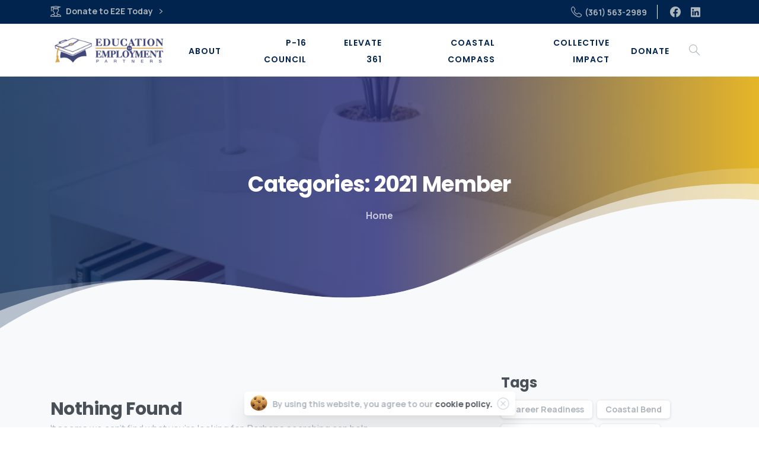

--- FILE ---
content_type: text/html; charset=UTF-8
request_url: https://e2epartners.org/lshowcase-categories/2021-member/
body_size: 19953
content:
<!doctype html>
<html lang="en-US">

<head>
	<meta charset="UTF-8">
	<meta name="viewport" content="width=device-width, initial-scale=1, user-scalable=0">
	<link rel="profile" href="https://gmpg.org/xfn/11">
	<link rel="pingback" href="https://e2epartners.org/xmlrpc.php" />
	<title>2021 Member &#8211; E2E Partners</title>
<meta name='robots' content='max-image-preview:large' />
	<style>img:is([sizes="auto" i], [sizes^="auto," i]) { contain-intrinsic-size: 3000px 1500px }</style>
	<link rel='dns-prefetch' href='//fonts.googleapis.com' />
<link rel="alternate" type="application/rss+xml" title="E2E Partners &raquo; Feed" href="https://e2epartners.org/feed/" />
<link rel="alternate" type="application/rss+xml" title="E2E Partners &raquo; Comments Feed" href="https://e2epartners.org/comments/feed/" />
<link rel="alternate" type="application/rss+xml" title="E2E Partners &raquo; 2021 Member Categories Feed" href="https://e2epartners.org/lshowcase-categories/2021-member/feed/" />
<script type="text/javascript">
/* <![CDATA[ */
window._wpemojiSettings = {"baseUrl":"https:\/\/s.w.org\/images\/core\/emoji\/15.0.3\/72x72\/","ext":".png","svgUrl":"https:\/\/s.w.org\/images\/core\/emoji\/15.0.3\/svg\/","svgExt":".svg","source":{"concatemoji":"https:\/\/e2epartners.org\/wp-includes\/js\/wp-emoji-release.min.js?ver=49a8474f36d2a82107f6c09c807da9bb"}};
/*! This file is auto-generated */
!function(i,n){var o,s,e;function c(e){try{var t={supportTests:e,timestamp:(new Date).valueOf()};sessionStorage.setItem(o,JSON.stringify(t))}catch(e){}}function p(e,t,n){e.clearRect(0,0,e.canvas.width,e.canvas.height),e.fillText(t,0,0);var t=new Uint32Array(e.getImageData(0,0,e.canvas.width,e.canvas.height).data),r=(e.clearRect(0,0,e.canvas.width,e.canvas.height),e.fillText(n,0,0),new Uint32Array(e.getImageData(0,0,e.canvas.width,e.canvas.height).data));return t.every(function(e,t){return e===r[t]})}function u(e,t,n){switch(t){case"flag":return n(e,"\ud83c\udff3\ufe0f\u200d\u26a7\ufe0f","\ud83c\udff3\ufe0f\u200b\u26a7\ufe0f")?!1:!n(e,"\ud83c\uddfa\ud83c\uddf3","\ud83c\uddfa\u200b\ud83c\uddf3")&&!n(e,"\ud83c\udff4\udb40\udc67\udb40\udc62\udb40\udc65\udb40\udc6e\udb40\udc67\udb40\udc7f","\ud83c\udff4\u200b\udb40\udc67\u200b\udb40\udc62\u200b\udb40\udc65\u200b\udb40\udc6e\u200b\udb40\udc67\u200b\udb40\udc7f");case"emoji":return!n(e,"\ud83d\udc26\u200d\u2b1b","\ud83d\udc26\u200b\u2b1b")}return!1}function f(e,t,n){var r="undefined"!=typeof WorkerGlobalScope&&self instanceof WorkerGlobalScope?new OffscreenCanvas(300,150):i.createElement("canvas"),a=r.getContext("2d",{willReadFrequently:!0}),o=(a.textBaseline="top",a.font="600 32px Arial",{});return e.forEach(function(e){o[e]=t(a,e,n)}),o}function t(e){var t=i.createElement("script");t.src=e,t.defer=!0,i.head.appendChild(t)}"undefined"!=typeof Promise&&(o="wpEmojiSettingsSupports",s=["flag","emoji"],n.supports={everything:!0,everythingExceptFlag:!0},e=new Promise(function(e){i.addEventListener("DOMContentLoaded",e,{once:!0})}),new Promise(function(t){var n=function(){try{var e=JSON.parse(sessionStorage.getItem(o));if("object"==typeof e&&"number"==typeof e.timestamp&&(new Date).valueOf()<e.timestamp+604800&&"object"==typeof e.supportTests)return e.supportTests}catch(e){}return null}();if(!n){if("undefined"!=typeof Worker&&"undefined"!=typeof OffscreenCanvas&&"undefined"!=typeof URL&&URL.createObjectURL&&"undefined"!=typeof Blob)try{var e="postMessage("+f.toString()+"("+[JSON.stringify(s),u.toString(),p.toString()].join(",")+"));",r=new Blob([e],{type:"text/javascript"}),a=new Worker(URL.createObjectURL(r),{name:"wpTestEmojiSupports"});return void(a.onmessage=function(e){c(n=e.data),a.terminate(),t(n)})}catch(e){}c(n=f(s,u,p))}t(n)}).then(function(e){for(var t in e)n.supports[t]=e[t],n.supports.everything=n.supports.everything&&n.supports[t],"flag"!==t&&(n.supports.everythingExceptFlag=n.supports.everythingExceptFlag&&n.supports[t]);n.supports.everythingExceptFlag=n.supports.everythingExceptFlag&&!n.supports.flag,n.DOMReady=!1,n.readyCallback=function(){n.DOMReady=!0}}).then(function(){return e}).then(function(){var e;n.supports.everything||(n.readyCallback(),(e=n.source||{}).concatemoji?t(e.concatemoji):e.wpemoji&&e.twemoji&&(t(e.twemoji),t(e.wpemoji)))}))}((window,document),window._wpemojiSettings);
/* ]]> */
</script>

<style id='wp-emoji-styles-inline-css' type='text/css'>

	img.wp-smiley, img.emoji {
		display: inline !important;
		border: none !important;
		box-shadow: none !important;
		height: 1em !important;
		width: 1em !important;
		margin: 0 0.07em !important;
		vertical-align: -0.1em !important;
		background: none !important;
		padding: 0 !important;
	}
</style>
<link rel='stylesheet' id='wp-block-library-css' href='https://e2epartners.org/wp-includes/css/dist/block-library/style.min.css?ver=49a8474f36d2a82107f6c09c807da9bb' type='text/css' media='all' />
<style id='global-styles-inline-css' type='text/css'>
:root{--wp--preset--aspect-ratio--square: 1;--wp--preset--aspect-ratio--4-3: 4/3;--wp--preset--aspect-ratio--3-4: 3/4;--wp--preset--aspect-ratio--3-2: 3/2;--wp--preset--aspect-ratio--2-3: 2/3;--wp--preset--aspect-ratio--16-9: 16/9;--wp--preset--aspect-ratio--9-16: 9/16;--wp--preset--color--black: #000000;--wp--preset--color--cyan-bluish-gray: #abb8c3;--wp--preset--color--white: #ffffff;--wp--preset--color--pale-pink: #f78da7;--wp--preset--color--vivid-red: #cf2e2e;--wp--preset--color--luminous-vivid-orange: #ff6900;--wp--preset--color--luminous-vivid-amber: #fcb900;--wp--preset--color--light-green-cyan: #7bdcb5;--wp--preset--color--vivid-green-cyan: #00d084;--wp--preset--color--pale-cyan-blue: #8ed1fc;--wp--preset--color--vivid-cyan-blue: #0693e3;--wp--preset--color--vivid-purple: #9b51e0;--wp--preset--gradient--vivid-cyan-blue-to-vivid-purple: linear-gradient(135deg,rgba(6,147,227,1) 0%,rgb(155,81,224) 100%);--wp--preset--gradient--light-green-cyan-to-vivid-green-cyan: linear-gradient(135deg,rgb(122,220,180) 0%,rgb(0,208,130) 100%);--wp--preset--gradient--luminous-vivid-amber-to-luminous-vivid-orange: linear-gradient(135deg,rgba(252,185,0,1) 0%,rgba(255,105,0,1) 100%);--wp--preset--gradient--luminous-vivid-orange-to-vivid-red: linear-gradient(135deg,rgba(255,105,0,1) 0%,rgb(207,46,46) 100%);--wp--preset--gradient--very-light-gray-to-cyan-bluish-gray: linear-gradient(135deg,rgb(238,238,238) 0%,rgb(169,184,195) 100%);--wp--preset--gradient--cool-to-warm-spectrum: linear-gradient(135deg,rgb(74,234,220) 0%,rgb(151,120,209) 20%,rgb(207,42,186) 40%,rgb(238,44,130) 60%,rgb(251,105,98) 80%,rgb(254,248,76) 100%);--wp--preset--gradient--blush-light-purple: linear-gradient(135deg,rgb(255,206,236) 0%,rgb(152,150,240) 100%);--wp--preset--gradient--blush-bordeaux: linear-gradient(135deg,rgb(254,205,165) 0%,rgb(254,45,45) 50%,rgb(107,0,62) 100%);--wp--preset--gradient--luminous-dusk: linear-gradient(135deg,rgb(255,203,112) 0%,rgb(199,81,192) 50%,rgb(65,88,208) 100%);--wp--preset--gradient--pale-ocean: linear-gradient(135deg,rgb(255,245,203) 0%,rgb(182,227,212) 50%,rgb(51,167,181) 100%);--wp--preset--gradient--electric-grass: linear-gradient(135deg,rgb(202,248,128) 0%,rgb(113,206,126) 100%);--wp--preset--gradient--midnight: linear-gradient(135deg,rgb(2,3,129) 0%,rgb(40,116,252) 100%);--wp--preset--font-size--small: 13px;--wp--preset--font-size--medium: 20px;--wp--preset--font-size--large: 36px;--wp--preset--font-size--x-large: 42px;--wp--preset--spacing--20: 0.44rem;--wp--preset--spacing--30: 0.67rem;--wp--preset--spacing--40: 1rem;--wp--preset--spacing--50: 1.5rem;--wp--preset--spacing--60: 2.25rem;--wp--preset--spacing--70: 3.38rem;--wp--preset--spacing--80: 5.06rem;--wp--preset--shadow--natural: 6px 6px 9px rgba(0, 0, 0, 0.2);--wp--preset--shadow--deep: 12px 12px 50px rgba(0, 0, 0, 0.4);--wp--preset--shadow--sharp: 6px 6px 0px rgba(0, 0, 0, 0.2);--wp--preset--shadow--outlined: 6px 6px 0px -3px rgba(255, 255, 255, 1), 6px 6px rgba(0, 0, 0, 1);--wp--preset--shadow--crisp: 6px 6px 0px rgba(0, 0, 0, 1);}:where(body) { margin: 0; }.wp-site-blocks > .alignleft { float: left; margin-right: 2em; }.wp-site-blocks > .alignright { float: right; margin-left: 2em; }.wp-site-blocks > .aligncenter { justify-content: center; margin-left: auto; margin-right: auto; }:where(.is-layout-flex){gap: 0.5em;}:where(.is-layout-grid){gap: 0.5em;}.is-layout-flow > .alignleft{float: left;margin-inline-start: 0;margin-inline-end: 2em;}.is-layout-flow > .alignright{float: right;margin-inline-start: 2em;margin-inline-end: 0;}.is-layout-flow > .aligncenter{margin-left: auto !important;margin-right: auto !important;}.is-layout-constrained > .alignleft{float: left;margin-inline-start: 0;margin-inline-end: 2em;}.is-layout-constrained > .alignright{float: right;margin-inline-start: 2em;margin-inline-end: 0;}.is-layout-constrained > .aligncenter{margin-left: auto !important;margin-right: auto !important;}.is-layout-constrained > :where(:not(.alignleft):not(.alignright):not(.alignfull)){margin-left: auto !important;margin-right: auto !important;}body .is-layout-flex{display: flex;}.is-layout-flex{flex-wrap: wrap;align-items: center;}.is-layout-flex > :is(*, div){margin: 0;}body .is-layout-grid{display: grid;}.is-layout-grid > :is(*, div){margin: 0;}body{padding-top: 0px;padding-right: 0px;padding-bottom: 0px;padding-left: 0px;}a:where(:not(.wp-element-button)){text-decoration: underline;}:root :where(.wp-element-button, .wp-block-button__link){background-color: #32373c;border-width: 0;color: #fff;font-family: inherit;font-size: inherit;line-height: inherit;padding: calc(0.667em + 2px) calc(1.333em + 2px);text-decoration: none;}.has-black-color{color: var(--wp--preset--color--black) !important;}.has-cyan-bluish-gray-color{color: var(--wp--preset--color--cyan-bluish-gray) !important;}.has-white-color{color: var(--wp--preset--color--white) !important;}.has-pale-pink-color{color: var(--wp--preset--color--pale-pink) !important;}.has-vivid-red-color{color: var(--wp--preset--color--vivid-red) !important;}.has-luminous-vivid-orange-color{color: var(--wp--preset--color--luminous-vivid-orange) !important;}.has-luminous-vivid-amber-color{color: var(--wp--preset--color--luminous-vivid-amber) !important;}.has-light-green-cyan-color{color: var(--wp--preset--color--light-green-cyan) !important;}.has-vivid-green-cyan-color{color: var(--wp--preset--color--vivid-green-cyan) !important;}.has-pale-cyan-blue-color{color: var(--wp--preset--color--pale-cyan-blue) !important;}.has-vivid-cyan-blue-color{color: var(--wp--preset--color--vivid-cyan-blue) !important;}.has-vivid-purple-color{color: var(--wp--preset--color--vivid-purple) !important;}.has-black-background-color{background-color: var(--wp--preset--color--black) !important;}.has-cyan-bluish-gray-background-color{background-color: var(--wp--preset--color--cyan-bluish-gray) !important;}.has-white-background-color{background-color: var(--wp--preset--color--white) !important;}.has-pale-pink-background-color{background-color: var(--wp--preset--color--pale-pink) !important;}.has-vivid-red-background-color{background-color: var(--wp--preset--color--vivid-red) !important;}.has-luminous-vivid-orange-background-color{background-color: var(--wp--preset--color--luminous-vivid-orange) !important;}.has-luminous-vivid-amber-background-color{background-color: var(--wp--preset--color--luminous-vivid-amber) !important;}.has-light-green-cyan-background-color{background-color: var(--wp--preset--color--light-green-cyan) !important;}.has-vivid-green-cyan-background-color{background-color: var(--wp--preset--color--vivid-green-cyan) !important;}.has-pale-cyan-blue-background-color{background-color: var(--wp--preset--color--pale-cyan-blue) !important;}.has-vivid-cyan-blue-background-color{background-color: var(--wp--preset--color--vivid-cyan-blue) !important;}.has-vivid-purple-background-color{background-color: var(--wp--preset--color--vivid-purple) !important;}.has-black-border-color{border-color: var(--wp--preset--color--black) !important;}.has-cyan-bluish-gray-border-color{border-color: var(--wp--preset--color--cyan-bluish-gray) !important;}.has-white-border-color{border-color: var(--wp--preset--color--white) !important;}.has-pale-pink-border-color{border-color: var(--wp--preset--color--pale-pink) !important;}.has-vivid-red-border-color{border-color: var(--wp--preset--color--vivid-red) !important;}.has-luminous-vivid-orange-border-color{border-color: var(--wp--preset--color--luminous-vivid-orange) !important;}.has-luminous-vivid-amber-border-color{border-color: var(--wp--preset--color--luminous-vivid-amber) !important;}.has-light-green-cyan-border-color{border-color: var(--wp--preset--color--light-green-cyan) !important;}.has-vivid-green-cyan-border-color{border-color: var(--wp--preset--color--vivid-green-cyan) !important;}.has-pale-cyan-blue-border-color{border-color: var(--wp--preset--color--pale-cyan-blue) !important;}.has-vivid-cyan-blue-border-color{border-color: var(--wp--preset--color--vivid-cyan-blue) !important;}.has-vivid-purple-border-color{border-color: var(--wp--preset--color--vivid-purple) !important;}.has-vivid-cyan-blue-to-vivid-purple-gradient-background{background: var(--wp--preset--gradient--vivid-cyan-blue-to-vivid-purple) !important;}.has-light-green-cyan-to-vivid-green-cyan-gradient-background{background: var(--wp--preset--gradient--light-green-cyan-to-vivid-green-cyan) !important;}.has-luminous-vivid-amber-to-luminous-vivid-orange-gradient-background{background: var(--wp--preset--gradient--luminous-vivid-amber-to-luminous-vivid-orange) !important;}.has-luminous-vivid-orange-to-vivid-red-gradient-background{background: var(--wp--preset--gradient--luminous-vivid-orange-to-vivid-red) !important;}.has-very-light-gray-to-cyan-bluish-gray-gradient-background{background: var(--wp--preset--gradient--very-light-gray-to-cyan-bluish-gray) !important;}.has-cool-to-warm-spectrum-gradient-background{background: var(--wp--preset--gradient--cool-to-warm-spectrum) !important;}.has-blush-light-purple-gradient-background{background: var(--wp--preset--gradient--blush-light-purple) !important;}.has-blush-bordeaux-gradient-background{background: var(--wp--preset--gradient--blush-bordeaux) !important;}.has-luminous-dusk-gradient-background{background: var(--wp--preset--gradient--luminous-dusk) !important;}.has-pale-ocean-gradient-background{background: var(--wp--preset--gradient--pale-ocean) !important;}.has-electric-grass-gradient-background{background: var(--wp--preset--gradient--electric-grass) !important;}.has-midnight-gradient-background{background: var(--wp--preset--gradient--midnight) !important;}.has-small-font-size{font-size: var(--wp--preset--font-size--small) !important;}.has-medium-font-size{font-size: var(--wp--preset--font-size--medium) !important;}.has-large-font-size{font-size: var(--wp--preset--font-size--large) !important;}.has-x-large-font-size{font-size: var(--wp--preset--font-size--x-large) !important;}
:where(.wp-block-post-template.is-layout-flex){gap: 1.25em;}:where(.wp-block-post-template.is-layout-grid){gap: 1.25em;}
:where(.wp-block-columns.is-layout-flex){gap: 2em;}:where(.wp-block-columns.is-layout-grid){gap: 2em;}
:root :where(.wp-block-pullquote){font-size: 1.5em;line-height: 1.6;}
</style>
<link rel='stylesheet' id='awsm-team-css-css' href='https://e2epartners.org/wp-content/plugins/awsm-team-pro/css/team.min.css?ver=1.11.1' type='text/css' media='all' />
<link rel='stylesheet' id='contact-form-7-css' href='https://e2epartners.org/wp-content/plugins/contact-form-7/includes/css/styles.css?ver=6.1.4' type='text/css' media='all' />
<style id='pix-intro-handle-inline-css' type='text/css'>

	 body:not(.render) .pix-overlay-item {
		 opacity: 0 !important;
	 }
	 body:not(.pix-loaded) .pix-wpml-header-btn {
		 opacity: 0;
	 }
		 html:not(.render) {
			 background: #FFFFFF  !important;
		 }
 		 .pix-page-loading-bg:after {
 			 content: " ";
 			 position: fixed;
 			 top: 0;
 			 left: 0;
 			 width: 100vw;
 			 height: 100vh;
 			 display: block;
 			 background: #FFFFFF !important;
 			 pointer-events: none;
			 transform-style: flat;
 			 transform: scaleX(1);
 			 transition: transform .2s cubic-bezier(.27,.76,.38,.87);
 			 transform-origin: right center;
 			 z-index: 99999999999999999999;
 		 }
 		 body.render .pix-page-loading-bg:after {
 			 transform: scaleX(0);
 			 transform-origin: left center;
 		 }.vc_custom_1589391018892{padding-top: 40px !important;padding-bottom: 40px !important;background-color: #ffffff !important;}.vc_custom_1577607534345{border-top-width: 2px !important;padding-top: 30px !important;padding-bottom: 30px !important;border-top-color: #f8f9fa !important;border-top-style: solid !important;}.vc_custom_1589391069605{padding-top: 20px !important;padding-bottom: 20px !important;}.vc_custom_1607354646224{padding-top: 30px !important;padding-bottom: 20px !important;}.vc_custom_1607354679669{margin-top: 0px !important;margin-bottom: 0px !important;padding-top: 0px !important;padding-bottom: 0px !important;}.vc_custom_1607628870473{padding-top: 10px !important;padding-bottom: 10px !important;}.vc_custom_1607628816621{padding-top: 5px !important;padding-bottom: 5px !important;}.vc_custom_1607629196468{padding-top: 5px !important;padding-bottom: 5px !important;}
</style>
<link rel='stylesheet' id='essentials-bootstrap-css' href='https://e2epartners.org/wp-content/themes/essentials/inc/scss/bootstrap.min.css?ver=49a8474f36d2a82107f6c09c807da9bb' type='text/css' media='all' />
<link rel='stylesheet' id='poppins-css' href='https://fonts.googleapis.com/css2?family=Poppins%3Aital%2Cwght%400%2C300%3B0%2C400%3B0%2C500%3B0%2C600%3B0%2C700%3B1%2C300%3B1%2C400%3B1%2C500%3B1%2C600%3B1%2C700&#038;display=swap&#038;ver=49a8474f36d2a82107f6c09c807da9bb' type='text/css' media='all' />
<link rel='stylesheet' id='pix-flickity-style-css' href='https://e2epartners.org/wp-content/themes/essentials/css/build/flickity.min.css?ver=2.1.7' type='text/css' media='all' />
<link rel='stylesheet' id='essentials-pixicon-font-css' href='https://e2epartners.org/wp-content/themes/essentials/css/build/pixicon-main/style.min.css?ver=2.1.7' type='text/css' media='all' />
<link rel='stylesheet' id='pix-popups-style-css' href='https://e2epartners.org/wp-content/themes/essentials/css/jquery-confirm.min.css?ver=2.1.7' type='text/css' media='all' />
<link rel='stylesheet' id='essentials-select-css-css' href='https://e2epartners.org/wp-content/themes/essentials/css/build/bootstrap-select.min.css?ver=2.1.7' type='text/css' media='all' />
<link rel='stylesheet' id='pix-essentials-style-2-css' href='https://e2epartners.org/wp-content/uploads/wp-scss-cache/pix-essentials-style-2.css?ver=1648593108' type='text/css' media='all' />
<!--n2css--><script type="text/javascript" src="https://e2epartners.org/wp-includes/js/jquery/jquery.min.js?ver=3.7.1" id="jquery-core-js"></script>
<script type="text/javascript" src="https://e2epartners.org/wp-includes/js/jquery/jquery-migrate.min.js?ver=3.4.1" id="jquery-migrate-js"></script>
<script type="text/javascript" id="analytify-events-tracking-js-extra">
/* <![CDATA[ */
var analytify_events_tracking = {"ajaxurl":"https:\/\/e2epartners.org\/wp-admin\/admin-ajax.php","tracking_mode":"gtag","ga_mode":"ga4","tracking_code":"G-Z1C8V2DL3Z","is_track_user":"1","root_domain":"e2epartners.org","affiliate_link":"","download_extension":"zip|mp3*|mpe*g|pdf|docx*|pptx*|xlsx*|rar*","anchor_tracking":""};
/* ]]> */
</script>
<script type="text/javascript" src="https://e2epartners.org/wp-content/plugins/wp-analytify-pro/inc/modules/events-tracking/assets/js/analytify-events-tracking.min.js?ver=49a8474f36d2a82107f6c09c807da9bb" id="analytify-events-tracking-js"></script>
<link rel="https://api.w.org/" href="https://e2epartners.org/wp-json/" /><script type="text/javascript">
(function(url){
	if(/(?:Chrome\/26\.0\.1410\.63 Safari\/537\.31|WordfenceTestMonBot)/.test(navigator.userAgent)){ return; }
	var addEvent = function(evt, handler) {
		if (window.addEventListener) {
			document.addEventListener(evt, handler, false);
		} else if (window.attachEvent) {
			document.attachEvent('on' + evt, handler);
		}
	};
	var removeEvent = function(evt, handler) {
		if (window.removeEventListener) {
			document.removeEventListener(evt, handler, false);
		} else if (window.detachEvent) {
			document.detachEvent('on' + evt, handler);
		}
	};
	var evts = 'contextmenu dblclick drag dragend dragenter dragleave dragover dragstart drop keydown keypress keyup mousedown mousemove mouseout mouseover mouseup mousewheel scroll'.split(' ');
	var logHuman = function() {
		if (window.wfLogHumanRan) { return; }
		window.wfLogHumanRan = true;
		var wfscr = document.createElement('script');
		wfscr.type = 'text/javascript';
		wfscr.async = true;
		wfscr.src = url + '&r=' + Math.random();
		(document.getElementsByTagName('head')[0]||document.getElementsByTagName('body')[0]).appendChild(wfscr);
		for (var i = 0; i < evts.length; i++) {
			removeEvent(evts[i], logHuman);
		}
	};
	for (var i = 0; i < evts.length; i++) {
		addEvent(evts[i], logHuman);
	}
})('//e2epartners.org/?wordfence_lh=1&hid=D2F2852103469FF2EF6327239A3DEE4A');
</script><!-- This code is added by Analytify (5.1.1) https://analytify.io/ !-->
			<script async src="https://www.googletagmanager.com/gtag/js?id=G-Z1C8V2DL3Z"></script>
			<script>
			window.dataLayer = window.dataLayer || [];
			function gtag(){dataLayer.push(arguments);}
			gtag('js', new Date());

			const configuration = JSON.parse( '{"anonymize_ip":"true","forceSSL":"false","allow_display_features":"true","debug_mode":true}' );
			const gaID = 'G-Z1C8V2DL3Z';

			gtag('config', gaID, configuration);

			
			</script>

			<!-- This code is added by Analytify (5.1.1) !--><meta name="generator" content="Powered by WPBakery Page Builder - drag and drop page builder for WordPress."/>
<link rel="icon" href="https://e2epartners.org/wp-content/uploads/2022/03/cropped-favicon-32x32.png" sizes="32x32" />
<link rel="icon" href="https://e2epartners.org/wp-content/uploads/2022/03/cropped-favicon-192x192.png" sizes="192x192" />
<link rel="apple-touch-icon" href="https://e2epartners.org/wp-content/uploads/2022/03/cropped-favicon-180x180.png" />
<meta name="msapplication-TileImage" content="https://e2epartners.org/wp-content/uploads/2022/03/cropped-favicon-270x270.png" />
<noscript><style> .wpb_animate_when_almost_visible { opacity: 1; }</style></noscript><style id="yellow-pencil">
/*
	The following CSS codes are created by the YellowPencil plugin.
	https://yellowpencil.waspthemes.com/
*/
#section-content .container .content .content-inner .wpb_row .vc_column_container:nth-child(2) .vc_column-inner .wpb_wrapper .vc_btn3-container .vc_general{font-size:18px !important;}#section-tophat{pointer-events:none;}.navbar .slide-in-container a{padding-top:0px;padding-bottom:0px;}.navbar a .pix-logo{margin-top:0px;margin-bottom:0px;padding-left:0px;height:60px !important;}#menu-default-essentials-menu > .menu-item > .pix-nav-link .pix-dropdown-title{color:rgb(0,36,78);font-family:'Poppins', sans-serif;text-transform:uppercase;font-weight:600;letter-spacing:1px;}#menu-default-essentials-menu .pix-menu-line-right .pix-dropdown-title{color:#34495e !important;}.row .none .menu-item .dropdown-item .pix-dropdown-title{color:#34495e !important;}#menu-default-essentials-menu > .menu-item > .dropdown-menu > .submenu-box > .container > .menu-item > .dropdown-item .pix-dropdown-title{color:#34495e !important;}.vc_custom_1607354646224 span{color:#34495e;}.vc_custom_1589391018892 span{color:#34495e !important;}.vc_custom_1593031561163 .mr-md-5 span.d-block{color:#34495e !important;}.wpb_text_column .wpb_wrapper p{font-weight:500;font-size:14px;color:#95a5a6;}.wpb_text_column p a{color:rgba(211,84,0,0.6);}#menu-default-essentials-menu .none:nth-child(1) .pix-box-link{display: none;display: none !important;}#menu-default-essentials-menu .none:nth-child(1) .pix-box-title{display: none;}#menu-default-essentials-menu .none:nth-child(4) .pix-box-text{color:#34495e !important;font-size:12px !important;}#menu-default-essentials-menu .none:nth-child(4) .pix-box-link{display:none !important;}.hentry .wpb_wrapper p{color:#34495e;}#menu-default-essentials-menu .menu-item .pix-box-text{color:#34495e !important;line-height:1.6em;}#menu-default-essentials-menu .none:nth-child(3) .pix-box-link{display:none !important;}#pix-page-footer .my-0 .vc_custom_1594578674743{display:none;}#pix-page-footer .my-0 .vc_custom_1589391018892{display:none;}.vc_section .wpb_wrapper p{font-size:18px;}.vc_section a em{color:#3498db;font-weight:700;}#menu-default-essentials-menu .menu-item .submenu-box .pix-box-text{font-size:15px !important;}#menu-default-essentials-menu .menu-item .dropdown-menu-right .submenu-box .container .row .none .pix-menu-box .pix-menu-box-inner .pix-box-container .pix-box-text{font-size:14px !important;}.navbar a .pix-logo-scroll{height:40px !important;}#menu-default-essentials-menu .menu-item .dropdown-toggle{font-size:16px;}#menu-default-essentials-menu > .menu-item{font-size:16px;}#menu-default-essentials-menu .menu-item .nav-link{font-size:16px;}#menu-default-essentials-menu .nav-link .pix-dropdown-title{font-size:14px;}@media (min-width:782px){#menu-new-main-menu > .menu-item:nth-child(5){pointer-events:auto;}#menu-new-main-menu .menu-item:nth-child(5) a:nth-child(1){pointer-events:auto;}}@media (min-width:992px){.container .row .none .pix-menu-box .pix-menu-box-inner a{padding-top:5px !important;}}@media (min-width:993px){#menu-default-essentials-menu .menu-item .pix-box-text{width:280px;}#menu-default-essentials-menu .menu-item:nth-child(4) .pix-box-text{width:100%;}#menu-default-essentials-menu .pix-menu-line-right .mega-col-title{font-size:17px !important;}.submenu-box .container .row .none .mega-col-title{font-size:17px !important;}}
</style></head>

<body data-rsssl=1 class="archive tax-lshowcase-categories term-2021-member term-205 non-logged-in hfeed wpb-js-composer js-comp-ver-6.9.0 vc_responsive" style="">
		<div class="pix-page-loading-bg"></div>
			<div class="pix-loading-circ-path"></div>
		<div id="page" class="site bg-white3">
		 <div class="pix-topbar position-relative pix-header-desktop pix-topbar-normal  bg-custom  text-white sticky-top2 p-sticky" style="z-index:999998;background:#00244e;" >
     <div class="container">
         <div class="row d-flex align-items-center align-items-stretch">
                          <div class="col-12 col-lg-6 column pix-header-min-height text-left justify-content-start py-md-0 d-flex align-items-center">
 				        <div class="d-inline-flex align-items-center2 line-height-1 pix-py-5 pix-hover-item mb-0">
            <a data-anim-type="disabled" class="text-body-default font-weight-bold btn btn-link p-0 line-height-1 pix-header-text text-sm  d-inline-flex2 align-items-center2" href="https://e2epartners.org/donate/" target=&quot;_blank&quot; style="" >
                                    <i class="pixicon-graduated pix-header-icon-format pix-mr-5 pix-header-icon-style"></i>
                <span>Donate to E2E Today</span>
                <i class="font-weight-bold pixicon-angle-right pix-header-icon-format pix-hover-right ml-2"></i>            </a></div>
                         </div>

                                       <div class="col-12 col-lg-6 column text-right justify-content-end pix-header-min-height py-md-0 d-flex align-items-center justify-content-end">
 				        <a data-anim-type="disabled" href="tel:(361)563-2989" class="pix-header-phone text-sm d-inline-block2 pix-header-text d-inline-flex align-items-center pix-py-5 text-body-default font-weight-bold mb-0" style="" ><i class="pixicon-phone text-18 pix-mr-5 pix-header-icon-style"></i> (361) 563-2989</a>
                <span class="mx-1"></span>
                <div class="d-inline-flex pix-px-5 mx-1">
            <div class="bg-gray-2 pix-header-divider   pix-sm" data-color="gray-2" data-scroll-color=""></div>
                    </div>
            <div class="pix-px-5 d-inline-block2 d-inline-flex align-items-between pix-social text-18 " data-anim-type="disabled">
                    <a class="d-flex align-items-center pix-header-text text-body-default" target="_blank"  href="https://www.facebook.com/e2epartners.org" title="Facebook"><i class="pixicon-facebook3 px-2" ></i></a>
                        <a class="d-flex align-items-center pix-header-text text-body-default" target="_blank"  href="https://www.linkedin.com/company/education-to-employment-e2e-partners/" title="linkedin"><i class="pixicon-linkedin px-2" ></i></a>
                </div>
                 </div>

         </div>
              </div>
              <div class="bg-gray-2" style="width:100%;height:1px;"></div>
      </div>
                <div class="pix-header-scroll-placeholder"></div>
            
        <header
            id="masthead"
            class="pix-header pix-is-sticky-header sticky-top pix-header-desktop d-block pix-header-normal pix-scroll-shadow  header-scroll pix-header-container-area bg-white"
            data-text="body-default"
            data-text-scroll=""
            data-bg-class="bg-white"
            data-scroll-class="bg-white "
            data-scroll-color="" >
            <div class="container">
                <nav class="navbar pix-main-menu navbar-hover-drop navbar-expand-lg navbar-light text-right justify-content-end">
                        <div class="slide-in-container d-flex align-items-center">
        <div class="d-inline-block animate-in slide-in-container" data-anim-type="slide-in-up" style="">
                                    <a class="navbar-brand" href="https://e2epartners.org/" target="" rel="home">
                            <img class="pix-logo" height="80" width="" src="https://e2epartners.org/wp-content/uploads/2021/10/cropped-E2E-logo__transparent__FINAL.png" alt="E2E Partners" style="height:80px;width:auto;" >
                                                            <img class="pix-logo-scroll" src="https://e2epartners.org/wp-content/uploads/2021/10/E2E-Logo.svg" alt="E2E Partners" style="height:80px;width:auto;">
                                                        </a>
                                </div>
    </div>
            <span class="mx-2"></span>
        <div id="navbarNav-444" class="collapse navbar-collapse align-self-stretch pix-primary-nav-line pix-nav-global-active-line justify-content-end "><ul id="menu-default-essentials-menu" class="navbar-nav nav-style-megamenu align-self-stretch align-items-center "><li itemscope="itemscope" itemtype="https://www.schema.org/SiteNavigationElement" id="menu-item-13295" class="menu-item menu-item-type-custom menu-item-object-custom menu-item-has-children dropdown menu-item-13295 nav-item dropdown d-lg-flex nav-item-display align-self-stretch overflow-visible align-items-center"><a title="About" class="text-body-default font-weight-bold pix-nav-link  dropdown-toggle nav-link animate-in" target="_self" href="#" data-toggle="dropdown" aria-haspopup="true" aria-expanded="false" data-anim-type="fade-in" id="menu-item-dropdown-13295"><span class="pix-dropdown-title text-sm  pix-header-text">About</span></a>
<div class="dropdown-menu dropdown-menu-right"  aria-labelledby="menu-item-dropdown-13295" role="navigation">
<div class="submenu-box pix-default-menu bg-white"><div class="container">	<div itemscope="itemscope" itemtype="https://www.schema.org/SiteNavigationElement" id="menu-item-13439" class="menu-item menu-item-type-post_type menu-item-object-page menu-item-13439 nav-item dropdown d-lg-flex nav-item-display align-self-stretch overflow-visible align-items-center w-100"><a title="History" class="text-body-default font-weight-bold pix-nav-link  dropdown-item" target="_self" href="https://e2epartners.org/history/"><span class="pix-dropdown-title  text-body-default  font-weight-bold">History</span></a></div>
	<div itemscope="itemscope" itemtype="https://www.schema.org/SiteNavigationElement" id="menu-item-13441" class="menu-item menu-item-type-post_type menu-item-object-page menu-item-13441 nav-item dropdown d-lg-flex nav-item-display align-self-stretch overflow-visible align-items-center w-100"><a title="Meet the Team" class="text-body-default font-weight-bold pix-nav-link  dropdown-item" target="_self" href="https://e2epartners.org/meet-the-team/"><span class="pix-dropdown-title  text-body-default  font-weight-bold">Meet the Team</span></a></div>
	<div itemscope="itemscope" itemtype="https://www.schema.org/SiteNavigationElement" id="menu-item-13595" class="menu-item menu-item-type-post_type menu-item-object-page menu-item-13595 nav-item dropdown d-lg-flex nav-item-display align-self-stretch overflow-visible align-items-center w-100"><a title="Board of Directors" class="text-body-default font-weight-bold pix-nav-link  dropdown-item" target="_self" href="https://e2epartners.org/board-of-directors/"><span class="pix-dropdown-title  text-body-default  font-weight-bold">Board of Directors</span></a></div>
	<div itemscope="itemscope" itemtype="https://www.schema.org/SiteNavigationElement" id="menu-item-13709" class="menu-item menu-item-type-post_type menu-item-object-page menu-item-13709 nav-item dropdown d-lg-flex nav-item-display align-self-stretch overflow-visible align-items-center w-100"><a title="Strategic Plan" class="text-body-default font-weight-bold pix-nav-link  dropdown-item" target="_self" href="https://e2epartners.org/strategic-plan-2/"><span class="pix-dropdown-title  text-body-default  font-weight-bold">Strategic Plan</span></a></div>
	<div itemscope="itemscope" itemtype="https://www.schema.org/SiteNavigationElement" id="menu-item-13598" class="menu-item menu-item-type-post_type menu-item-object-page menu-item-13598 nav-item dropdown d-lg-flex nav-item-display align-self-stretch overflow-visible align-items-center w-100"><a title="Annual Reports" class="text-body-default font-weight-bold pix-nav-link  dropdown-item" target="_self" href="https://e2epartners.org/annual-reports/"><span class="pix-dropdown-title  text-body-default  font-weight-bold">Annual Reports</span></a></div>
	<div itemscope="itemscope" itemtype="https://www.schema.org/SiteNavigationElement" id="menu-item-13443" class="menu-item menu-item-type-post_type menu-item-object-page menu-item-13443 nav-item dropdown d-lg-flex nav-item-display align-self-stretch overflow-visible align-items-center w-100"><a title="Contact" class="text-body-default font-weight-bold pix-nav-link  dropdown-item" target="_self" href="https://e2epartners.org/contact/"><span class="pix-dropdown-title  text-body-default  font-weight-bold">Contact</span></a></div>
	<div itemscope="itemscope" itemtype="https://www.schema.org/SiteNavigationElement" id="menu-item-15038" class="menu-item menu-item-type-custom menu-item-object-custom menu-item-15038 nav-item dropdown d-lg-flex nav-item-display align-self-stretch overflow-visible align-items-center w-100"><a title="Donate" class="text-body-default font-weight-bold pix-nav-link  dropdown-item" target="_blank" href="https://www.classy.org/campaign/e2e-partners/c554370"><span class="pix-dropdown-title  text-body-default  font-weight-bold">Donate</span></a></div>
</div>
</div>
</div>
</li>
<li itemscope="itemscope" itemtype="https://www.schema.org/SiteNavigationElement" id="menu-item-13296" class="menu-item menu-item-type-custom menu-item-object-custom menu-item-has-children dropdown menu-item-13296 nav-item dropdown d-lg-flex nav-item-display align-self-stretch overflow-visible align-items-center mega-item pix-mega-style-default"><a title="P-16 Council" class="text-body-default font-weight-bold pix-nav-link  dropdown-toggle nav-link animate-in" target="_self" href="#" data-toggle="dropdown" aria-haspopup="true" aria-expanded="false" data-anim-type="fade-in" id="menu-item-dropdown-13296"><span class="pix-dropdown-title text-sm  pix-header-text">P-16 Council</span></a>
<div class="dropdown-menu dropdown-menu-right"  aria-labelledby="menu-item-dropdown-13296" role="navigation">
<div class="submenu-box bg-white overflow-hidden2"><div class="container overflow-hidden"><div class="row w-100">	<div class="col-lg-3 none pix-p-202 "><div class="d-block position-relative w-100 pix-menu-box menu-item menu-item-type-custom menu-item-object-custom menu-item-13428 nav-item dropdown d-lg-flex nav-item-display align-self-stretch overflow-visible align-items-center w-100  pix-dark pix-menu-full-height"><div class="item-inner pix-menu-box-inner d-flex align-items-end w-100 h-100 pix-hover-item  position-relative overflow-hidden" style="-webkit-transform: translateZ(0);transform: translateZ(0);"><img width="1615" height="2560" src="https://e2epartners.org/wp-content/uploads/2021/01/p16bgcenter-scaled.jpg.webp" class="pix-bg-image d-inline-block w-100 pix-img-scale pix-opacity-10" alt="" decoding="async" fetchpriority="high" srcset="https://e2epartners.org/wp-content/uploads/2021/01/p16bgcenter-scaled.jpg.webp 1615w, https://e2epartners.org/wp-content/uploads/2021/01/p16bgcenter-189x300.jpg.webp 189w, https://e2epartners.org/wp-content/uploads/2021/01/p16bgcenter-646x1024.jpg.webp 646w, https://e2epartners.org/wp-content/uploads/2021/01/p16bgcenter-768x1218.jpg.webp 768w, https://e2epartners.org/wp-content/uploads/2021/01/p16bgcenter-969x1536.jpg.webp 969w, https://e2epartners.org/wp-content/uploads/2021/01/p16bgcenter-1292x2048.jpg.webp 1292w, https://e2epartners.org/wp-content/uploads/2021/01/p16bgcenter-126x200.jpg.webp 126w" sizes="(max-width: 1615px) 100vw, 1615px" /><a target="_blank" href="https://e2epartners.org/join-today/" class="pix-img-overlay pix-box-container d-md-flex align-items-center w-100 justify-content-center pix-p-20" ><h6 class="text-heading-default font-weight-bold pix-box-title">Join the P-16 Council</h6><span class="pix-box-link text-heading-default btn btn-sm p-0 font-weight-bold pix-py-5 text-sm2 pix-hover-item d-flex align-items-center align-self-stretch text-left">Learn More <i class="ml-2 pixicon-angle-right d-flex align-self-center font-weight-bold pix-hover-right" style="line-height:16px;"></i></span></a></div></div>	</div>
	<div class="col-lg-3 pix-menu-line-right pix-p-202 pix-dropdown-padding"><h6 class="mega-col-title text-sm  text-heading-default  font-weight-bold" >About</h6>		<div itemscope="itemscope" itemtype="https://www.schema.org/SiteNavigationElement" id="menu-item-13440" class="menu-item menu-item-type-post_type menu-item-object-page menu-item-13440 nav-item dropdown d-lg-flex nav-item-display align-self-stretch overflow-visible align-items-center w-100"><a title="P-16 Council Strategic Plan" class="text-body-default font-weight-bold pix-nav-link  dropdown-item" target="_self" href="https://e2epartners.org/strategic-plan/"><span class="pix-dropdown-title  text-body-default  font-weight-bold">P-16 Council Strategic Plan</span></a></div>
		<div itemscope="itemscope" itemtype="https://www.schema.org/SiteNavigationElement" id="menu-item-14564" class="menu-item menu-item-type-post_type menu-item-object-page menu-item-14564 nav-item dropdown d-lg-flex nav-item-display align-self-stretch overflow-visible align-items-center w-100"><a title="2024 Members" class="text-body-default font-weight-bold pix-nav-link  dropdown-item" target="_self" href="https://e2epartners.org/2024-members/"><span class="pix-dropdown-title  text-body-default  font-weight-bold">2024 Members</span></a></div>
		<div itemscope="itemscope" itemtype="https://www.schema.org/SiteNavigationElement" id="menu-item-14790" class="menu-item menu-item-type-post_type menu-item-object-page menu-item-14790 nav-item dropdown d-lg-flex nav-item-display align-self-stretch overflow-visible align-items-center w-100"><a title="2023 Members" class="text-body-default font-weight-bold pix-nav-link  dropdown-item" target="_self" href="https://e2epartners.org/2023-members/"><span class="pix-dropdown-title  text-body-default  font-weight-bold">2023 Members</span></a></div>
		<div itemscope="itemscope" itemtype="https://www.schema.org/SiteNavigationElement" id="menu-item-13446" class="menu-item menu-item-type-post_type menu-item-object-page menu-item-13446 nav-item dropdown d-lg-flex nav-item-display align-self-stretch overflow-visible align-items-center w-100"><a title="Resources" class="text-body-default font-weight-bold pix-nav-link  dropdown-item" target="_self" href="https://e2epartners.org/resources/"><span class="pix-dropdown-title  text-body-default  font-weight-bold">Resources</span></a></div>
		<div itemscope="itemscope" itemtype="https://www.schema.org/SiteNavigationElement" id="menu-item-15037" class="menu-item menu-item-type-custom menu-item-object-custom menu-item-15037 nav-item dropdown d-lg-flex nav-item-display align-self-stretch overflow-visible align-items-center w-100"><a title="Donate" class="text-body-default font-weight-bold pix-nav-link  dropdown-item" target="_blank" href="https://www.classy.org/campaign/e2e-partners/c554370"><span class="pix-dropdown-title  text-body-default  font-weight-bold">Donate</span></a></div>
<div class="d-block position-relative w-100 pix-menu-box menu-item menu-item-type-custom menu-item-object-custom menu-item-13437 nav-item dropdown d-lg-flex nav-item-display align-self-stretch overflow-visible align-items-center w-100 "><div class="item-inner pix-menu-box-inner d-flex align-items-end w-100 h-100 pix-hover-item  position-relative overflow-hidden" style="-webkit-transform: translateZ(0);transform: translateZ(0);"><a target="_blank" href="https://e2epartners.org/join-today/" class="pix-img-overlay pix-box-container d-md-flex align-items-center w-100 justify-content-center pix-p-20" ><h6 class="text-heading-default font-weight-bold pix-box-title">Get Involved Today</h6><span class="pix-box-link text-heading-default btn btn-sm p-0 font-weight-bold pix-py-5 text-sm2 pix-hover-item d-flex align-items-center align-self-stretch text-left">Learn More <i class="ml-2 pixicon-angle-right d-flex align-self-center font-weight-bold pix-hover-right" style="line-height:16px;"></i></span></a></div></div>	</div>
	<div class="col-lg-3 pix-menu-line-right pix-p-202 pix-dropdown-padding"><h6 class="mega-col-title text-sm  text-heading-default  font-weight-bold" >Initiatives</h6>		<div itemscope="itemscope" itemtype="https://www.schema.org/SiteNavigationElement" id="menu-item-13753" class="menu-item menu-item-type-post_type menu-item-object-page menu-item-13753 nav-item dropdown d-lg-flex nav-item-display align-self-stretch overflow-visible align-items-center w-100"><a title="Work-Based Learning" class="text-body-default font-weight-bold pix-nav-link  dropdown-item" target="_self" href="https://e2epartners.org/emerging-professionals-internship-program/"><span class="pix-dropdown-title  text-body-default  font-weight-bold">Work-Based Learning</span></a></div>
		<div itemscope="itemscope" itemtype="https://www.schema.org/SiteNavigationElement" id="menu-item-14002" class="menu-item menu-item-type-post_type menu-item-object-page menu-item-14002 nav-item dropdown d-lg-flex nav-item-display align-self-stretch overflow-visible align-items-center w-100"><a title="Postsecondary Advising" class="text-body-default font-weight-bold pix-nav-link  dropdown-item" target="_self" href="https://e2epartners.org/postsecondary-success-program/"><span class="pix-dropdown-title  text-body-default  font-weight-bold">Postsecondary Advising</span></a></div>
		<div itemscope="itemscope" itemtype="https://www.schema.org/SiteNavigationElement" id="menu-item-13450" class="menu-item menu-item-type-post_type menu-item-object-page menu-item-13450 nav-item dropdown d-lg-flex nav-item-display align-self-stretch overflow-visible align-items-center w-100"><a title="Scholarships" class="text-body-default font-weight-bold pix-nav-link  dropdown-item" target="_self" href="https://e2epartners.org/e2e-scholarships/"><span class="pix-dropdown-title  text-body-default  font-weight-bold">Scholarships</span></a></div>
		<div itemscope="itemscope" itemtype="https://www.schema.org/SiteNavigationElement" id="menu-item-13451" class="menu-item menu-item-type-post_type menu-item-object-page menu-item-13451 nav-item dropdown d-lg-flex nav-item-display align-self-stretch overflow-visible align-items-center w-100"><a title="Career Pathways" class="text-body-default font-weight-bold pix-nav-link  dropdown-item" target="_self" href="https://e2epartners.org/e2e-pathways/"><span class="pix-dropdown-title  text-body-default  font-weight-bold">Career Pathways</span></a></div>
		<div itemscope="itemscope" itemtype="https://www.schema.org/SiteNavigationElement" id="menu-item-13449" class="menu-item menu-item-type-post_type menu-item-object-page menu-item-13449 nav-item dropdown d-lg-flex nav-item-display align-self-stretch overflow-visible align-items-center w-100"><a title="Educator Externship" class="text-body-default font-weight-bold pix-nav-link  dropdown-item" target="_self" href="https://e2epartners.org/educator-externship/"><span class="pix-dropdown-title  text-body-default  font-weight-bold">Educator Externship</span></a></div>
	</div>
	<div class="col-lg-3 none pix-p-202 pix-dropdown-padding"><h6 class="mega-col-title text-sm  text-heading-default  font-weight-bold" >Conferences</h6>		<div itemscope="itemscope" itemtype="https://www.schema.org/SiteNavigationElement" id="menu-item-13448" class="menu-item menu-item-type-post_type menu-item-object-page menu-item-13448 nav-item dropdown d-lg-flex nav-item-display align-self-stretch overflow-visible align-items-center w-100"><a title="Ready for College &amp; Career" class="text-body-default font-weight-bold pix-nav-link  dropdown-item" target="_self" href="https://e2epartners.org/ready-for-college-career/"><span class="pix-dropdown-title  text-body-default  font-weight-bold">Ready for College &#038; Career</span></a></div>
		<div itemscope="itemscope" itemtype="https://www.schema.org/SiteNavigationElement" id="menu-item-13447" class="menu-item menu-item-type-post_type menu-item-object-page menu-item-13447 nav-item dropdown d-lg-flex nav-item-display align-self-stretch overflow-visible align-items-center w-100"><a title="Discover Your Direction" class="text-body-default font-weight-bold pix-nav-link  dropdown-item" target="_self" href="https://e2epartners.org/discover-your-direction/"><span class="pix-dropdown-title  text-body-default  font-weight-bold">Discover Your Direction</span></a></div>
		<div itemscope="itemscope" itemtype="https://www.schema.org/SiteNavigationElement" id="menu-item-13854" class="menu-item menu-item-type-post_type menu-item-object-page menu-item-13854 nav-item dropdown d-lg-flex nav-item-display align-self-stretch overflow-visible align-items-center w-100"><a title="CCMR Impact Conference" class="text-body-default font-weight-bold pix-nav-link  dropdown-item" target="_self" href="https://e2epartners.org/counselor-conference/"><span class="pix-dropdown-title  text-body-default  font-weight-bold">CCMR Impact Conference</span></a></div>
		<div itemscope="itemscope" itemtype="https://www.schema.org/SiteNavigationElement" id="menu-item-13862" class="menu-item menu-item-type-post_type menu-item-object-page menu-item-13862 nav-item dropdown d-lg-flex nav-item-display align-self-stretch overflow-visible align-items-center w-100"><a title="Annual P-16 Conference" class="text-body-default font-weight-bold pix-nav-link  dropdown-item" target="_self" href="https://e2epartners.org/hb3-ccmr/"><span class="pix-dropdown-title  text-body-default  font-weight-bold">Annual P-16 Conference</span></a></div>
	</div>
</div>
</div>
</div>
</div>
</li>
<li itemscope="itemscope" itemtype="https://www.schema.org/SiteNavigationElement" id="menu-item-15018" class="menu-item menu-item-type-custom menu-item-object-custom menu-item-15018 nav-item dropdown d-lg-flex nav-item-display align-self-stretch overflow-visible align-items-center"><a title="Elevate 361" class="text-body-default font-weight-bold pix-nav-link  nav-link animate-in" target="_blank" href="http://elevate361.org" data-anim-type="fade-in"><span class="pix-dropdown-title text-sm  pix-header-text">Elevate 361</span></a></li>
<li itemscope="itemscope" itemtype="https://www.schema.org/SiteNavigationElement" id="menu-item-13422" class="menu-item menu-item-type-custom menu-item-object-custom menu-item-has-children dropdown menu-item-13422 nav-item dropdown d-lg-flex nav-item-display align-self-stretch overflow-visible align-items-center mega-item pix-mega-style-default"><a title="Coastal Compass" class="text-body-default font-weight-bold pix-nav-link  dropdown-toggle nav-link animate-in" target="_blank" href="http://coastalcompass.org" data-toggle="dropdown" aria-haspopup="true" aria-expanded="false" data-anim-type="fade-in" id="menu-item-dropdown-13422"><span class="pix-dropdown-title text-sm  pix-header-text">Coastal Compass</span></a>
<div class="dropdown-menu dropdown-menu-right"  aria-labelledby="menu-item-dropdown-13422" role="navigation">
<div class="submenu-box bg-white overflow-hidden2"><div class="container overflow-hidden"><div class="row w-100">	<div class="col-lg-3 none pix-p-202 "><div class="d-block position-relative w-100 pix-menu-box menu-item menu-item-type-custom menu-item-object-custom menu-item-13672 nav-item dropdown d-lg-flex nav-item-display align-self-stretch overflow-visible align-items-center w-100  pix-dark pix-menu-full-height"><div class="item-inner pix-menu-box-inner d-flex align-items-end w-100 h-100 pix-hover-item  position-relative overflow-hidden" style="-webkit-transform: translateZ(0);transform: translateZ(0);"><img width="1632" height="1224" src="https://e2epartners.org/wp-content/uploads/2020/12/coastalcompass-1.jpg.webp" class="pix-bg-image d-inline-block w-100 pix-img-scale pix-opacity-10" alt="" decoding="async" srcset="https://e2epartners.org/wp-content/uploads/2020/12/coastalcompass-1.jpg.webp 1632w, https://e2epartners.org/wp-content/uploads/2020/12/coastalcompass-1-300x225.jpg.webp 300w, https://e2epartners.org/wp-content/uploads/2020/12/coastalcompass-1-1024x768.jpg.webp 1024w, https://e2epartners.org/wp-content/uploads/2020/12/coastalcompass-1-768x576.jpg.webp 768w, https://e2epartners.org/wp-content/uploads/2020/12/coastalcompass-1-1536x1152.jpg.webp 1536w, https://e2epartners.org/wp-content/uploads/2020/12/coastalcompass-1-600x450.jpg.webp 600w, https://e2epartners.org/wp-content/uploads/2020/12/coastalcompass-1-200x150.jpg.webp 200w" sizes="(max-width: 1632px) 100vw, 1632px" /><a target="_blank" href="https://coastalcompass.org/" class="pix-img-overlay pix-box-container d-md-flex align-items-center w-100 justify-content-center pix-p-20" ><h6 class="text-heading-default font-weight-bold pix-box-title">Visit Website</h6><span class="pix-box-link text-heading-default btn btn-sm p-0 font-weight-bold pix-py-5 text-sm2 pix-hover-item d-flex align-items-center align-self-stretch text-left">Learn More <i class="ml-2 pixicon-angle-right d-flex align-self-center font-weight-bold pix-hover-right" style="line-height:16px;"></i></span></a></div></div>	</div>
	<div class="col-lg-3 none pix-p-202 pix-dropdown-padding">		<div itemscope="itemscope" itemtype="https://www.schema.org/SiteNavigationElement" id="menu-item-13675" class="menu-item menu-item-type-custom menu-item-object-custom menu-item-13675 nav-item dropdown d-lg-flex nav-item-display align-self-stretch overflow-visible align-items-center w-100"><a title="Partners" class="text-body-default font-weight-bold pix-nav-link  dropdown-item" target="_blank" href="https://coastalcompass.org/let-us-guide-you/"><span class="pix-dropdown-title  text-body-default  font-weight-bold">Partners</span></a></div>
		<div itemscope="itemscope" itemtype="https://www.schema.org/SiteNavigationElement" id="menu-item-13676" class="menu-item menu-item-type-custom menu-item-object-custom menu-item-13676 nav-item dropdown d-lg-flex nav-item-display align-self-stretch overflow-visible align-items-center w-100"><a title="Resources" class="text-body-default font-weight-bold pix-nav-link  dropdown-item" target="_blank" href="https://coastalcompass.org/resources/"><span class="pix-dropdown-title  text-body-default  font-weight-bold">Resources</span></a></div>
	</div>
	<div class="col-lg-3 none pix-p-202 pix-dropdown-padding">		<div itemscope="itemscope" itemtype="https://www.schema.org/SiteNavigationElement" id="menu-item-13681" class="menu-item menu-item-type-custom menu-item-object-custom menu-item-13681 nav-item dropdown d-lg-flex nav-item-display align-self-stretch overflow-visible align-items-center w-100"><a title="Recapture Your Dream" class="text-body-default font-weight-bold pix-nav-link  dropdown-item" target="_blank" href="https://coastalcompass.org/recapture-your-dream/"><span class="pix-dropdown-title  text-body-default  font-weight-bold">Recapture Your Dream</span></a></div>
		<div itemscope="itemscope" itemtype="https://www.schema.org/SiteNavigationElement" id="menu-item-13684" class="menu-item menu-item-type-custom menu-item-object-custom menu-item-13684 nav-item dropdown d-lg-flex nav-item-display align-self-stretch overflow-visible align-items-center w-100"><a title="Coastal Compass Connections" class="text-body-default font-weight-bold pix-nav-link  dropdown-item" target="_blank" href="https://coastalcompass.org/connections/"><span class="pix-dropdown-title  text-body-default  font-weight-bold">Coastal Compass Connections</span></a></div>
		<div itemscope="itemscope" itemtype="https://www.schema.org/SiteNavigationElement" id="menu-item-13734" class="menu-item menu-item-type-post_type menu-item-object-page menu-item-13734 nav-item dropdown d-lg-flex nav-item-display align-self-stretch overflow-visible align-items-center w-100"><a title="Direction to Success" class="text-body-default font-weight-bold pix-nav-link  dropdown-item" target="_self" href="https://e2epartners.org/direction-to-success/"><span class="pix-dropdown-title  text-body-default  font-weight-bold">Direction to Success</span></a></div>
	</div>
	<div class="col-lg-3 none pix-p-202 pix-dropdown-padding"><div class="d-block position-relative w-100 pix-menu-box menu-item menu-item-type-custom menu-item-object-custom menu-item-13758 nav-item dropdown d-lg-flex nav-item-display align-self-stretch overflow-visible align-items-center w-100 "><div class="item-inner pix-menu-box-inner d-flex align-items-end w-100 h-100 pix-hover-item  position-relative overflow-hidden" style="-webkit-transform: translateZ(0);transform: translateZ(0);"><a target="_blank" href="#" class="pix-img-overlay pix-box-container d-md-flex align-items-center w-100 justify-content-center pix-p-20" ><span class="pix-box-text text-body-default text-sm">E2E established Coastal Compass Education and Career Resource Center at La Palmera Mall in 2013, as a free source of information and personalized assistance. </span><span class="pix-box-link text-heading-default btn btn-sm p-0 font-weight-bold pix-py-5 text-sm2 pix-hover-item d-flex align-items-center align-self-stretch text-left">. <i class="ml-2 pixicon-angle-right d-flex align-self-center font-weight-bold pix-hover-right" style="line-height:16px;"></i></span></a></div></div>	</div>
	<div class="col-lg-12 none pix-p-202 "><div class="d-block position-relative w-100 pix-menu-box menu-item menu-item-type-custom menu-item-object-custom menu-item-13901 nav-item dropdown d-lg-flex nav-item-display align-self-stretch overflow-visible align-items-center w-100 "><div class="item-inner pix-menu-box-inner d-flex align-items-end w-100 h-100 pix-hover-item  position-relative overflow-hidden" style="-webkit-transform: translateZ(0);transform: translateZ(0);"><img width="2210" height="228" src="https://e2epartners.org/wp-content/uploads/2021/01/menu-full-banner-1-copy-1.png.webp" class="pix-bg-image d-inline-block w-100 pix-img-scale pix-opacity-10" alt="" decoding="async" srcset="https://e2epartners.org/wp-content/uploads/2021/01/menu-full-banner-1-copy-1.png.webp 2210w, https://e2epartners.org/wp-content/uploads/2021/01/menu-full-banner-1-copy-1-300x31.png.webp 300w, https://e2epartners.org/wp-content/uploads/2021/01/menu-full-banner-1-copy-1-1024x106.png.webp 1024w, https://e2epartners.org/wp-content/uploads/2021/01/menu-full-banner-1-copy-1-768x79.png.webp 768w, https://e2epartners.org/wp-content/uploads/2021/01/menu-full-banner-1-copy-1-1536x158.png.webp 1536w, https://e2epartners.org/wp-content/uploads/2021/01/menu-full-banner-1-copy-1-2048x211.png.webp 2048w, https://e2epartners.org/wp-content/uploads/2021/01/menu-full-banner-1-copy-1-200x21.png.webp 200w" sizes="(max-width: 2210px) 100vw, 2210px" /><a target="_blank" href="https://coastalcompass.org" class="pix-img-overlay pix-box-container d-md-flex align-items-center w-100 justify-content-center pix-p-20" ><h6 class="text-heading-default font-weight-bold pix-box-title">Visit</h6><span class="pix-box-text text-body-default text-sm">the Coastal Compass Website</span><span class="pix-box-link text-heading-default btn btn-sm p-0 font-weight-bold pix-py-5 text-sm2 pix-hover-item d-flex align-items-center align-self-stretch text-left">Learn More <i class="ml-2 pixicon-angle-right d-flex align-self-center font-weight-bold pix-hover-right" style="line-height:16px;"></i></span></a></div></div>	</div>
</div>
</div>
</div>
</div>
</li>
<li itemscope="itemscope" itemtype="https://www.schema.org/SiteNavigationElement" id="menu-item-13297" class="menu-item menu-item-type-custom menu-item-object-custom menu-item-has-children dropdown menu-item-13297 nav-item dropdown d-lg-flex nav-item-display align-self-stretch overflow-visible align-items-center mega-item pix-mega-style-default"><a title="Collective Impact" class="text-body-default font-weight-bold pix-nav-link  dropdown-toggle nav-link animate-in" target="_self" href="#" data-toggle="dropdown" aria-haspopup="true" aria-expanded="false" data-anim-type="fade-in" id="menu-item-dropdown-13297"><span class="pix-dropdown-title text-sm  pix-header-text">Collective Impact</span></a>
<div class="dropdown-menu dropdown-menu-right"  aria-labelledby="menu-item-dropdown-13297" role="navigation">
<div class="submenu-box bg-white overflow-hidden2"><div class="container overflow-hidden"><div class="row w-100">	<div class="col-lg-4 none pix-p-202 pix-dropdown-padding"><h6 class="mega-col-title text-sm  text-heading-default  font-weight-bold" >Strategic Partnership</h6>		<div itemscope="itemscope" itemtype="https://www.schema.org/SiteNavigationElement" id="menu-item-13474" class="menu-item menu-item-type-custom menu-item-object-custom menu-item-13474 nav-item dropdown d-lg-flex nav-item-display align-self-stretch overflow-visible align-items-center w-100"><a title="UpSkill Coastal Bend" class="text-body-default font-weight-bold pix-nav-link  dropdown-item" target="_blank" href="http://www.upskillcoastalbend.org/"><span class="pix-dropdown-title  text-body-default  font-weight-bold">UpSkill Coastal Bend</span></a></div>
		<div itemscope="itemscope" itemtype="https://www.schema.org/SiteNavigationElement" id="menu-item-3337" class="menu-item menu-item-type-custom menu-item-object-custom menu-item-3337 nav-item dropdown d-lg-flex nav-item-display align-self-stretch overflow-visible align-items-center w-100"><a title="Opportunity Youth Coalition" class="text-body-default font-weight-bold pix-nav-link  dropdown-item" target="_self" href="#"><span class="pix-dropdown-title  text-body-default  font-weight-bold">Opportunity Youth Coalition</span></a></div>
		<div itemscope="itemscope" itemtype="https://www.schema.org/SiteNavigationElement" id="menu-item-13719" class="menu-item menu-item-type-post_type menu-item-object-page menu-item-13719 nav-item dropdown d-lg-flex nav-item-display align-self-stretch overflow-visible align-items-center w-100"><a title="Mayor&#039;s Education &amp; Workforce Committee" class="text-body-default font-weight-bold pix-nav-link  dropdown-item" target="_self" href="https://e2epartners.org/mayors-education-workforce-committee/"><span class="pix-dropdown-title  text-body-default  font-weight-bold">Mayor&#8217;s Education &#038; Workforce Committee</span></a></div>
		<div itemscope="itemscope" itemtype="https://www.schema.org/SiteNavigationElement" id="menu-item-3336" class="menu-item menu-item-type-custom menu-item-object-custom menu-item-3336 nav-item dropdown d-lg-flex nav-item-display align-self-stretch overflow-visible align-items-center w-100"><a title="City of CC Education Strategic Plan" class="text-body-default font-weight-bold pix-nav-link  dropdown-item" target="_self" href="https://e2epartners.org/wp-content/uploads/2020/12/Corpus-Christi-Education-Strategic-Plan-edits-adopted-4-191.pdf"><span class="pix-dropdown-title  text-body-default  font-weight-bold">City of CC Education Strategic Plan</span></a></div>
	</div>
	<div class="col-lg-4 pix-menu-line-right pix-p-202 pix-dropdown-padding"><h6 class="mega-col-title text-sm  text-heading-default  font-weight-bold" >Policy & Advocacy</h6>		<div itemscope="itemscope" itemtype="https://www.schema.org/SiteNavigationElement" id="menu-item-13479" class="menu-item menu-item-type-post_type menu-item-object-page menu-item-13479 nav-item dropdown d-lg-flex nav-item-display align-self-stretch overflow-visible align-items-center w-100"><a title="National League of Cities (PSCAN/EPAN)" class="text-body-default font-weight-bold pix-nav-link  dropdown-item" target="_self" href="https://e2epartners.org/national-league-of-cities/"><span class="pix-dropdown-title  text-body-default  font-weight-bold">National League of Cities (PSCAN/EPAN)</span></a></div>
		<div itemscope="itemscope" itemtype="https://www.schema.org/SiteNavigationElement" id="menu-item-3351" class="menu-item menu-item-type-custom menu-item-object-custom menu-item-3351 nav-item dropdown d-lg-flex nav-item-display align-self-stretch overflow-visible align-items-center w-100"><a title="Talent Hub designation" class="text-body-default font-weight-bold pix-nav-link  dropdown-item" target="_self" href="https://e2epartners.org/wp-content/uploads/2020/12/Lumina-Foundation-Press-Release-_-May-30-2018.pdf"><span class="pix-dropdown-title  text-body-default  font-weight-bold">Talent Hub designation</span></a></div>
		<div itemscope="itemscope" itemtype="https://www.schema.org/SiteNavigationElement" id="menu-item-13482" class="menu-item menu-item-type-post_type menu-item-object-page menu-item-13482 nav-item dropdown d-lg-flex nav-item-display align-self-stretch overflow-visible align-items-center w-100"><a title="Bridging the Talent Gap" class="text-body-default font-weight-bold pix-nav-link  dropdown-item" target="_self" href="https://e2epartners.org/bridging-the-talent-gap/"><span class="pix-dropdown-title  text-body-default  font-weight-bold">Bridging the Talent Gap</span></a></div>
	</div>
	<div class="col-lg-4 none pix-p-202 pix-dropdown-padding"><div class="d-block position-relative w-100 pix-menu-box menu-item menu-item-type-custom menu-item-object-custom menu-item-3347 nav-item dropdown d-lg-flex nav-item-display align-self-stretch overflow-visible align-items-center w-100 "><div class="item-inner pix-menu-box-inner d-flex align-items-end w-100 h-100 pix-hover-item  position-relative overflow-hidden" style="-webkit-transform: translateZ(0);transform: translateZ(0);"><a target="_blank" href="#" class="pix-img-overlay pix-box-container d-md-flex align-items-center w-100 justify-content-center pix-p-20" ><span class="pix-box-text text-body-default text-sm">In 2012, E2E was asked to serve as the Education Designee for the City of Corpus Christi.  In this role, E2E leads the Mayor’s Education/Workforce Committee, participates in state and national education policy conversations, and prepares and submits education grants on behalf of the City.</span><span class="pix-box-link text-heading-default btn btn-sm p-0 font-weight-bold pix-py-5 text-sm2 pix-hover-item d-flex align-items-center align-self-stretch text-left">. <i class="ml-2 pixicon-angle-right d-flex align-self-center font-weight-bold pix-hover-right" style="line-height:16px;"></i></span></a></div></div>	</div>
	<div class="col-lg-12 none pix-p-202 "><div class="d-block position-relative w-100 pix-menu-box menu-item menu-item-type-custom menu-item-object-custom menu-item-3355 nav-item dropdown d-lg-flex nav-item-display align-self-stretch overflow-visible align-items-center w-100 "><div class="item-inner pix-menu-box-inner d-flex align-items-end w-100 h-100 pix-hover-item  position-relative overflow-hidden" style="-webkit-transform: translateZ(0);transform: translateZ(0);"><img width="2210" height="228" src="https://e2epartners.org/wp-content/uploads/2021/01/citylead1.png.webp" class="pix-bg-image d-inline-block w-100 pix-img-scale pix-opacity-10" alt="" decoding="async" srcset="https://e2epartners.org/wp-content/uploads/2021/01/citylead1.png.webp 2210w, https://e2epartners.org/wp-content/uploads/2021/01/citylead1-300x31.png 300w, https://e2epartners.org/wp-content/uploads/2021/01/citylead1-1024x106.png.webp 1024w, https://e2epartners.org/wp-content/uploads/2021/01/citylead1-768x79.png.webp 768w, https://e2epartners.org/wp-content/uploads/2021/01/citylead1-1536x158.png.webp 1536w, https://e2epartners.org/wp-content/uploads/2021/01/citylead1-2048x211.png.webp 2048w, https://e2epartners.org/wp-content/uploads/2021/01/citylead1-200x21.png.webp 200w" sizes="(max-width: 2210px) 100vw, 2210px" /><a target="_blank" href="#" class="pix-img-overlay pix-box-container d-md-flex align-items-center w-100 justify-content-center pix-p-20" ><h6 class="text-heading-default font-weight-bold pix-box-title">Making a difference in Corpus Christi</h6><span class="pix-box-text text-body-default text-sm"> </span><span class="pix-box-link text-heading-default btn btn-sm p-0 font-weight-bold pix-py-5 text-sm2 pix-hover-item d-flex align-items-center align-self-stretch text-left">Learn More <i class="ml-2 pixicon-angle-right d-flex align-self-center font-weight-bold pix-hover-right" style="line-height:16px;"></i></span></a></div></div>	</div>
</div>
</div>
</div>
</div>
</li>
<li itemscope="itemscope" itemtype="https://www.schema.org/SiteNavigationElement" id="menu-item-15017" class="menu-item menu-item-type-custom menu-item-object-custom menu-item-15017 nav-item dropdown d-lg-flex nav-item-display align-self-stretch overflow-visible align-items-center"><a title="Donate" class="text-body-default font-weight-bold pix-nav-link  nav-link animate-in" target="_blank" href="https://www.classy.org/campaign/e2e-partners/c554370" data-anim-type="fade-in"><span class="pix-dropdown-title text-sm  pix-header-text">Donate</span></a></li>
</ul></div>                <a data-anim-type="fade-in-left" href="#" class="btn pix-header-btn btn-link p-0 pix-px-15 pix-search-btn pix-toggle-overlay m-0 animate-in d-inline-flex align-items-center text-body-default" ><span class="screen-reader-text sr-only">Search</span><i class="pixicon-zoom text-18 pix-header-text font-weight-bold"></i></a>
                            </nav>
                
            </div>
                    </header>
        
    <header id="mobile_head" class="pix-header pix-header-mobile d-inline-block pix-header-normal pix-scroll-shadow sticky-top header-scroll2 bg-white" style="">
         <div class="container">
             <nav class="navbar navbar-hover-drop navbar-expand-lg2 navbar-light d-inline-block2 ">
    				    <div class="slide-in-container d-flex align-items-center">
        <div class="d-inline-block animate-in slide-in-container" data-anim-type="slide-in-up" style="">
                                <a class="navbar-brand" href="https://e2epartners.org/" target="" rel="home">
                        <img src="https://e2epartners.org/wp-content/uploads/2021/10/E2E-Logo.svg" alt="E2E Partners" style="height:55px;width:auto;">
                    </a>
                            </div>
    </div>
                <button class="navbar-toggler hamburger--spin hamburger small-menu-toggle" type="button" data-toggle="collapse" data-target="#navbarNav-172" aria-controls="navbarNav-172" aria-expanded="false" aria-label="Toggle navigation">
                <span class="hamburger-box">

                    <span class="hamburger-inner bg-body-default">
                        <span class="hamburger-inner-before bg-body-default"></span>
                        <span class="hamburger-inner-after bg-body-default"></span>
                    </span>

                </span>
            </button>
            <div id="navbarNav-172" class="collapse navbar-collapse align-self-stretch   justify-content-start "><ul id="menu-mobile-nav-menu" class="navbar-nav nav-style-megamenu align-self-stretch align-items-center "><li itemscope="itemscope" itemtype="https://www.schema.org/SiteNavigationElement" id="menu-item-14106" class="menu-item menu-item-type-custom menu-item-object-custom menu-item-has-children dropdown menu-item-14106 nav-item dropdown d-lg-flex nav-item-display align-self-stretch overflow-visible align-items-center"><a title="About" class="text-body-default font-weight-bold pix-nav-link  dropdown-toggle nav-link animate-in" target="_self" href="#" data-toggle="dropdown" aria-haspopup="true" aria-expanded="false" data-anim-type="fade-in" id="menu-item-dropdown-14106"><span class="pix-dropdown-title text-sm  pix-header-text">About</span></a>
<div class="dropdown-menu"  aria-labelledby="menu-item-dropdown-14106" role="navigation">
<div class="submenu-box pix-default-menu bg-gray-1"><div class="container">	<div itemscope="itemscope" itemtype="https://www.schema.org/SiteNavigationElement" id="menu-item-14107" class="menu-item menu-item-type-post_type menu-item-object-page menu-item-14107 nav-item dropdown d-lg-flex nav-item-display align-self-stretch overflow-visible align-items-center w-100"><a title="History" class="text-body-default font-weight-bold pix-nav-link  dropdown-item" target="_self" href="https://e2epartners.org/history/"><span class="pix-dropdown-title  text-body-default  font-weight-bold">History</span></a></div>
	<div itemscope="itemscope" itemtype="https://www.schema.org/SiteNavigationElement" id="menu-item-14108" class="menu-item menu-item-type-post_type menu-item-object-page menu-item-14108 nav-item dropdown d-lg-flex nav-item-display align-self-stretch overflow-visible align-items-center w-100"><a title="Board of Directors" class="text-body-default font-weight-bold pix-nav-link  dropdown-item" target="_self" href="https://e2epartners.org/board-of-directors/"><span class="pix-dropdown-title  text-body-default  font-weight-bold">Board of Directors</span></a></div>
	<div itemscope="itemscope" itemtype="https://www.schema.org/SiteNavigationElement" id="menu-item-14109" class="menu-item menu-item-type-post_type menu-item-object-page menu-item-14109 nav-item dropdown d-lg-flex nav-item-display align-self-stretch overflow-visible align-items-center w-100"><a title="Strategic Plan" class="text-body-default font-weight-bold pix-nav-link  dropdown-item" target="_self" href="https://e2epartners.org/strategic-plan-2/"><span class="pix-dropdown-title  text-body-default  font-weight-bold">Strategic Plan</span></a></div>
	<div itemscope="itemscope" itemtype="https://www.schema.org/SiteNavigationElement" id="menu-item-14110" class="menu-item menu-item-type-post_type menu-item-object-page menu-item-14110 nav-item dropdown d-lg-flex nav-item-display align-self-stretch overflow-visible align-items-center w-100"><a title="Annual Reports" class="text-body-default font-weight-bold pix-nav-link  dropdown-item" target="_self" href="https://e2epartners.org/annual-reports/"><span class="pix-dropdown-title  text-body-default  font-weight-bold">Annual Reports</span></a></div>
	<div itemscope="itemscope" itemtype="https://www.schema.org/SiteNavigationElement" id="menu-item-14111" class="menu-item menu-item-type-post_type menu-item-object-page menu-item-14111 nav-item dropdown d-lg-flex nav-item-display align-self-stretch overflow-visible align-items-center w-100"><a title="Meet the Team" class="text-body-default font-weight-bold pix-nav-link  dropdown-item" target="_self" href="https://e2epartners.org/meet-the-team/"><span class="pix-dropdown-title  text-body-default  font-weight-bold">Meet the Team</span></a></div>
	<div itemscope="itemscope" itemtype="https://www.schema.org/SiteNavigationElement" id="menu-item-14112" class="menu-item menu-item-type-post_type menu-item-object-page menu-item-14112 nav-item dropdown d-lg-flex nav-item-display align-self-stretch overflow-visible align-items-center w-100"><a title="Contact" class="text-body-default font-weight-bold pix-nav-link  dropdown-item" target="_self" href="https://e2epartners.org/contact/"><span class="pix-dropdown-title  text-body-default  font-weight-bold">Contact</span></a></div>
	<div itemscope="itemscope" itemtype="https://www.schema.org/SiteNavigationElement" id="menu-item-15053" class="menu-item menu-item-type-custom menu-item-object-custom menu-item-15053 nav-item dropdown d-lg-flex nav-item-display align-self-stretch overflow-visible align-items-center w-100"><a title="Donate" class="text-body-default font-weight-bold pix-nav-link  dropdown-item" target="_self" href="https://www.classy.org/campaign/e2e-partners/c554370"><span class="pix-dropdown-title  text-body-default  font-weight-bold">Donate</span></a></div>
</div>
</div>
</div>
</li>
<li itemscope="itemscope" itemtype="https://www.schema.org/SiteNavigationElement" id="menu-item-14114" class="menu-item menu-item-type-custom menu-item-object-custom menu-item-has-children dropdown menu-item-14114 nav-item dropdown d-lg-flex nav-item-display align-self-stretch overflow-visible align-items-center"><a title="P-16 Council" class="text-body-default font-weight-bold pix-nav-link  dropdown-toggle nav-link animate-in" target="_self" href="#" data-toggle="dropdown" aria-haspopup="true" aria-expanded="false" data-anim-type="fade-in" id="menu-item-dropdown-14114"><span class="pix-dropdown-title text-sm  pix-header-text">P-16 Council</span></a>
<div class="dropdown-menu"  aria-labelledby="menu-item-dropdown-14114" role="navigation">
<div class="submenu-box pix-default-menu bg-gray-1"><div class="container">	<div itemscope="itemscope" itemtype="https://www.schema.org/SiteNavigationElement" id="menu-item-14117" class="menu-item menu-item-type-custom menu-item-object-custom menu-item-has-children dropdown menu-item-14117 nav-item dropdown d-lg-flex nav-item-display align-self-stretch overflow-visible align-items-center w-100"><a title="About" class="text-body-default font-weight-bold pix-nav-link  dropdown-item dropdown-toggle" target="_self" href="#" data-toggle="dropdown" aria-expanded="false" aria-haspopup="true" id="menu-item-dropdown-14117"><span class="pix-dropdown-title  text-body-default  font-weight-bold">About</span></a>
	<div class="dropdown-menu"  aria-labelledby="menu-item-dropdown-14117" role="navigation">
<div class="submenu-box pix-default-menu bg-gray-1"><div class="container">		<div itemscope="itemscope" itemtype="https://www.schema.org/SiteNavigationElement" id="menu-item-14118" class="menu-item menu-item-type-post_type menu-item-object-page menu-item-14118 nav-item dropdown d-lg-flex nav-item-display align-self-stretch overflow-visible align-items-center w-100"><a title="P-16 Council Strategic Plan" class="text-body-default font-weight-bold pix-nav-link  dropdown-item" target="_self" href="https://e2epartners.org/strategic-plan/"><span class="pix-dropdown-title  text-body-default  font-weight-bold">P-16 Council Strategic Plan</span></a></div>
		<div itemscope="itemscope" itemtype="https://www.schema.org/SiteNavigationElement" id="menu-item-15056" class="menu-item menu-item-type-post_type menu-item-object-page menu-item-15056 nav-item dropdown d-lg-flex nav-item-display align-self-stretch overflow-visible align-items-center w-100"><a title="2024 Members" class="text-body-default font-weight-bold pix-nav-link  dropdown-item" target="_self" href="https://e2epartners.org/2024-members/"><span class="pix-dropdown-title  text-body-default  font-weight-bold">2024 Members</span></a></div>
		<div itemscope="itemscope" itemtype="https://www.schema.org/SiteNavigationElement" id="menu-item-15055" class="menu-item menu-item-type-post_type menu-item-object-page menu-item-15055 nav-item dropdown d-lg-flex nav-item-display align-self-stretch overflow-visible align-items-center w-100"><a title="2023 Members" class="text-body-default font-weight-bold pix-nav-link  dropdown-item" target="_self" href="https://e2epartners.org/2023-members/"><span class="pix-dropdown-title  text-body-default  font-weight-bold">2023 Members</span></a></div>
		<div itemscope="itemscope" itemtype="https://www.schema.org/SiteNavigationElement" id="menu-item-14122" class="menu-item menu-item-type-post_type menu-item-object-page menu-item-14122 nav-item dropdown d-lg-flex nav-item-display align-self-stretch overflow-visible align-items-center w-100"><a title="Resources" class="text-body-default font-weight-bold pix-nav-link  dropdown-item" target="_self" href="https://e2epartners.org/resources/"><span class="pix-dropdown-title  text-body-default  font-weight-bold">Resources</span></a></div>
		<div itemscope="itemscope" itemtype="https://www.schema.org/SiteNavigationElement" id="menu-item-15052" class="menu-item menu-item-type-custom menu-item-object-custom menu-item-15052 nav-item dropdown d-lg-flex nav-item-display align-self-stretch overflow-visible align-items-center w-100"><a title="Donate" class="text-body-default font-weight-bold pix-nav-link  dropdown-item" target="_self" href="https://www.classy.org/campaign/e2e-partners/c554370"><span class="pix-dropdown-title  text-body-default  font-weight-bold">Donate</span></a></div>
		<div itemscope="itemscope" itemtype="https://www.schema.org/SiteNavigationElement" id="menu-item-14124" class="menu-item menu-item-type-custom menu-item-object-custom menu-item-14124 nav-item dropdown d-lg-flex nav-item-display align-self-stretch overflow-visible align-items-center w-100"><a title="Learn More" class="text-body-default font-weight-bold pix-nav-link  dropdown-item" target="_blank" href="https://e2epartners.org/join-today/"><span class="pix-dropdown-title  text-body-default  font-weight-bold">Learn More</span></a></div>
	</div>
	</div>
	</div>
</div>
	<div itemscope="itemscope" itemtype="https://www.schema.org/SiteNavigationElement" id="menu-item-14125" class="menu-item menu-item-type-custom menu-item-object-custom menu-item-has-children dropdown menu-item-14125 nav-item dropdown d-lg-flex nav-item-display align-self-stretch overflow-visible align-items-center w-100"><a title="Programs" class="text-body-default font-weight-bold pix-nav-link  dropdown-item dropdown-toggle" target="_self" href="#" data-toggle="dropdown" aria-expanded="false" aria-haspopup="true" id="menu-item-dropdown-14125"><span class="pix-dropdown-title  text-body-default  font-weight-bold">Programs</span></a>
	<div class="dropdown-menu"  aria-labelledby="menu-item-dropdown-14125" role="navigation">
<div class="submenu-box pix-default-menu bg-gray-1"><div class="container">		<div itemscope="itemscope" itemtype="https://www.schema.org/SiteNavigationElement" id="menu-item-14126" class="menu-item menu-item-type-post_type menu-item-object-page menu-item-14126 nav-item dropdown d-lg-flex nav-item-display align-self-stretch overflow-visible align-items-center w-100"><a title="Work-Based Learning" class="text-body-default font-weight-bold pix-nav-link  dropdown-item" target="_self" href="https://e2epartners.org/emerging-professionals-internship-program/"><span class="pix-dropdown-title  text-body-default  font-weight-bold">Work-Based Learning</span></a></div>
		<div itemscope="itemscope" itemtype="https://www.schema.org/SiteNavigationElement" id="menu-item-14127" class="menu-item menu-item-type-post_type menu-item-object-page menu-item-14127 nav-item dropdown d-lg-flex nav-item-display align-self-stretch overflow-visible align-items-center w-100"><a title="Postsecondary Advising" class="text-body-default font-weight-bold pix-nav-link  dropdown-item" target="_self" href="https://e2epartners.org/postsecondary-success-program/"><span class="pix-dropdown-title  text-body-default  font-weight-bold">Postsecondary Advising</span></a></div>
		<div itemscope="itemscope" itemtype="https://www.schema.org/SiteNavigationElement" id="menu-item-14132" class="menu-item menu-item-type-post_type menu-item-object-page menu-item-14132 nav-item dropdown d-lg-flex nav-item-display align-self-stretch overflow-visible align-items-center w-100"><a title="Scholarships" class="text-body-default font-weight-bold pix-nav-link  dropdown-item" target="_self" href="https://e2epartners.org/e2e-scholarships/"><span class="pix-dropdown-title  text-body-default  font-weight-bold">Scholarships</span></a></div>
		<div itemscope="itemscope" itemtype="https://www.schema.org/SiteNavigationElement" id="menu-item-14130" class="menu-item menu-item-type-post_type menu-item-object-page menu-item-14130 nav-item dropdown d-lg-flex nav-item-display align-self-stretch overflow-visible align-items-center w-100"><a title="Career Pathways" class="text-body-default font-weight-bold pix-nav-link  dropdown-item" target="_self" href="https://e2epartners.org/e2e-pathways/"><span class="pix-dropdown-title  text-body-default  font-weight-bold">Career Pathways</span></a></div>
		<div itemscope="itemscope" itemtype="https://www.schema.org/SiteNavigationElement" id="menu-item-14131" class="menu-item menu-item-type-post_type menu-item-object-page menu-item-14131 nav-item dropdown d-lg-flex nav-item-display align-self-stretch overflow-visible align-items-center w-100"><a title="Educator Externship" class="text-body-default font-weight-bold pix-nav-link  dropdown-item" target="_self" href="https://e2epartners.org/educator-externship/"><span class="pix-dropdown-title  text-body-default  font-weight-bold">Educator Externship</span></a></div>
	</div>
	</div>
	</div>
</div>
	<div itemscope="itemscope" itemtype="https://www.schema.org/SiteNavigationElement" id="menu-item-14133" class="menu-item menu-item-type-custom menu-item-object-custom menu-item-has-children dropdown menu-item-14133 nav-item dropdown d-lg-flex nav-item-display align-self-stretch overflow-visible align-items-center w-100"><a title="Conferences" class="text-body-default font-weight-bold pix-nav-link  dropdown-item dropdown-toggle" target="_self" href="#" data-toggle="dropdown" aria-expanded="false" aria-haspopup="true" id="menu-item-dropdown-14133"><span class="pix-dropdown-title  text-body-default  font-weight-bold">Conferences</span></a>
	<div class="dropdown-menu"  aria-labelledby="menu-item-dropdown-14133" role="navigation">
<div class="submenu-box pix-default-menu bg-gray-1"><div class="container">		<div itemscope="itemscope" itemtype="https://www.schema.org/SiteNavigationElement" id="menu-item-14134" class="menu-item menu-item-type-post_type menu-item-object-page menu-item-14134 nav-item dropdown d-lg-flex nav-item-display align-self-stretch overflow-visible align-items-center w-100"><a title="Ready for College &amp; Career" class="text-body-default font-weight-bold pix-nav-link  dropdown-item" target="_self" href="https://e2epartners.org/ready-for-college-career/"><span class="pix-dropdown-title  text-body-default  font-weight-bold">Ready for College &#038; Career</span></a></div>
		<div itemscope="itemscope" itemtype="https://www.schema.org/SiteNavigationElement" id="menu-item-14135" class="menu-item menu-item-type-post_type menu-item-object-page menu-item-14135 nav-item dropdown d-lg-flex nav-item-display align-self-stretch overflow-visible align-items-center w-100"><a title="Discover Your Direction" class="text-body-default font-weight-bold pix-nav-link  dropdown-item" target="_self" href="https://e2epartners.org/discover-your-direction/"><span class="pix-dropdown-title  text-body-default  font-weight-bold">Discover Your Direction</span></a></div>
		<div itemscope="itemscope" itemtype="https://www.schema.org/SiteNavigationElement" id="menu-item-14136" class="menu-item menu-item-type-post_type menu-item-object-page menu-item-14136 nav-item dropdown d-lg-flex nav-item-display align-self-stretch overflow-visible align-items-center w-100"><a title="CCMR Impact Conference" class="text-body-default font-weight-bold pix-nav-link  dropdown-item" target="_self" href="https://e2epartners.org/counselor-conference/"><span class="pix-dropdown-title  text-body-default  font-weight-bold">CCMR Impact Conference</span></a></div>
		<div itemscope="itemscope" itemtype="https://www.schema.org/SiteNavigationElement" id="menu-item-14137" class="menu-item menu-item-type-post_type menu-item-object-page menu-item-14137 nav-item dropdown d-lg-flex nav-item-display align-self-stretch overflow-visible align-items-center w-100"><a title="Annual P-16 Conference" class="text-body-default font-weight-bold pix-nav-link  dropdown-item" target="_self" href="https://e2epartners.org/hb3-ccmr/"><span class="pix-dropdown-title  text-body-default  font-weight-bold">Annual P-16 Conference</span></a></div>
	</div>
	</div>
	</div>
</div>
</div>
</div>
</div>
</li>
<li itemscope="itemscope" itemtype="https://www.schema.org/SiteNavigationElement" id="menu-item-15058" class="menu-item menu-item-type-custom menu-item-object-custom menu-item-15058 nav-item dropdown d-lg-flex nav-item-display align-self-stretch overflow-visible align-items-center"><a title="Elevate 361" class="text-body-default font-weight-bold pix-nav-link  nav-link animate-in" target="_self" href="http://elevate361.org" data-anim-type="fade-in"><span class="pix-dropdown-title text-sm  pix-header-text">Elevate 361</span></a></li>
<li itemscope="itemscope" itemtype="https://www.schema.org/SiteNavigationElement" id="menu-item-14138" class="menu-item menu-item-type-custom menu-item-object-custom menu-item-has-children dropdown menu-item-14138 nav-item dropdown d-lg-flex nav-item-display align-self-stretch overflow-visible align-items-center"><a title="Coastal Compass" class="text-body-default font-weight-bold pix-nav-link  dropdown-toggle nav-link animate-in" target="_blank" href="http://coastalcompass.org" data-toggle="dropdown" aria-haspopup="true" aria-expanded="false" data-anim-type="fade-in" id="menu-item-dropdown-14138"><span class="pix-dropdown-title text-sm  pix-header-text">Coastal Compass</span></a>
<div class="dropdown-menu"  aria-labelledby="menu-item-dropdown-14138" role="navigation">
<div class="submenu-box pix-default-menu bg-gray-1"><div class="container">	<div itemscope="itemscope" itemtype="https://www.schema.org/SiteNavigationElement" id="menu-item-14142" class="menu-item menu-item-type-custom menu-item-object-custom menu-item-14142 nav-item dropdown d-lg-flex nav-item-display align-self-stretch overflow-visible align-items-center w-100"><a title="Partners" class="text-body-default font-weight-bold pix-nav-link  dropdown-item" target="_blank" href="https://coastalcompass.org/let-us-guide-you/"><span class="pix-dropdown-title  text-body-default  font-weight-bold">Partners</span></a></div>
	<div itemscope="itemscope" itemtype="https://www.schema.org/SiteNavigationElement" id="menu-item-14143" class="menu-item menu-item-type-custom menu-item-object-custom menu-item-14143 nav-item dropdown d-lg-flex nav-item-display align-self-stretch overflow-visible align-items-center w-100"><a title="Resources" class="text-body-default font-weight-bold pix-nav-link  dropdown-item" target="_blank" href="https://coastalcompass.org/resources/"><span class="pix-dropdown-title  text-body-default  font-weight-bold">Resources</span></a></div>
	<div itemscope="itemscope" itemtype="https://www.schema.org/SiteNavigationElement" id="menu-item-14146" class="menu-item menu-item-type-custom menu-item-object-custom menu-item-14146 nav-item dropdown d-lg-flex nav-item-display align-self-stretch overflow-visible align-items-center w-100"><a title="Recapture Your Dream" class="text-body-default font-weight-bold pix-nav-link  dropdown-item" target="_blank" href="https://coastalcompass.org/recapture-your-dream/"><span class="pix-dropdown-title  text-body-default  font-weight-bold">Recapture Your Dream</span></a></div>
	<div itemscope="itemscope" itemtype="https://www.schema.org/SiteNavigationElement" id="menu-item-14147" class="menu-item menu-item-type-custom menu-item-object-custom menu-item-14147 nav-item dropdown d-lg-flex nav-item-display align-self-stretch overflow-visible align-items-center w-100"><a title="Coastal Compass Connections" class="text-body-default font-weight-bold pix-nav-link  dropdown-item" target="_blank" href="https://coastalcompass.org/connections/"><span class="pix-dropdown-title  text-body-default  font-weight-bold">Coastal Compass Connections</span></a></div>
	<div itemscope="itemscope" itemtype="https://www.schema.org/SiteNavigationElement" id="menu-item-14148" class="menu-item menu-item-type-post_type menu-item-object-page menu-item-14148 nav-item dropdown d-lg-flex nav-item-display align-self-stretch overflow-visible align-items-center w-100"><a title="Direction to Success" class="text-body-default font-weight-bold pix-nav-link  dropdown-item" target="_self" href="https://e2epartners.org/direction-to-success/"><span class="pix-dropdown-title  text-body-default  font-weight-bold">Direction to Success</span></a></div>
</div>
</div>
</div>
</li>
<li itemscope="itemscope" itemtype="https://www.schema.org/SiteNavigationElement" id="menu-item-14153" class="menu-item menu-item-type-custom menu-item-object-custom menu-item-has-children dropdown menu-item-14153 nav-item dropdown d-lg-flex nav-item-display align-self-stretch overflow-visible align-items-center"><a title="Collective Impact" class="text-body-default font-weight-bold pix-nav-link  dropdown-toggle nav-link animate-in" target="_self" href="#" data-toggle="dropdown" aria-haspopup="true" aria-expanded="false" data-anim-type="fade-in" id="menu-item-dropdown-14153"><span class="pix-dropdown-title text-sm  pix-header-text">Collective Impact</span></a>
<div class="dropdown-menu"  aria-labelledby="menu-item-dropdown-14153" role="navigation">
<div class="submenu-box pix-default-menu bg-gray-1"><div class="container">	<div itemscope="itemscope" itemtype="https://www.schema.org/SiteNavigationElement" id="menu-item-14154" class="menu-item menu-item-type-custom menu-item-object-custom menu-item-has-children dropdown menu-item-14154 nav-item dropdown d-lg-flex nav-item-display align-self-stretch overflow-visible align-items-center w-100"><a title="Strategic Partnership" class="text-body-default font-weight-bold pix-nav-link  dropdown-item dropdown-toggle" target="_self" href="#" data-toggle="dropdown" aria-expanded="false" aria-haspopup="true" id="menu-item-dropdown-14154"><span class="pix-dropdown-title  text-body-default  font-weight-bold">Strategic Partnership</span></a>
	<div class="dropdown-menu"  aria-labelledby="menu-item-dropdown-14154" role="navigation">
<div class="submenu-box pix-default-menu bg-gray-1"><div class="container">		<div itemscope="itemscope" itemtype="https://www.schema.org/SiteNavigationElement" id="menu-item-14158" class="menu-item menu-item-type-custom menu-item-object-custom menu-item-14158 nav-item dropdown d-lg-flex nav-item-display align-self-stretch overflow-visible align-items-center w-100"><a title="UpSkill Coastal Bend" class="text-body-default font-weight-bold pix-nav-link  dropdown-item" target="_self" href="http://www.upskillcoastalbend.org/"><span class="pix-dropdown-title  text-body-default  font-weight-bold">UpSkill Coastal Bend</span></a></div>
		<div itemscope="itemscope" itemtype="https://www.schema.org/SiteNavigationElement" id="menu-item-15054" class="menu-item menu-item-type-custom menu-item-object-custom menu-item-15054 nav-item dropdown d-lg-flex nav-item-display align-self-stretch overflow-visible align-items-center w-100"><a title="Opportunity Youth" class="text-body-default font-weight-bold pix-nav-link  dropdown-item" target="_self" href="http://elevate361.org"><span class="pix-dropdown-title  text-body-default  font-weight-bold">Opportunity Youth</span></a></div>
		<div itemscope="itemscope" itemtype="https://www.schema.org/SiteNavigationElement" id="menu-item-14155" class="menu-item menu-item-type-post_type menu-item-object-page menu-item-14155 nav-item dropdown d-lg-flex nav-item-display align-self-stretch overflow-visible align-items-center w-100"><a title="Mayor’s Education &amp; Workforce Committee" class="text-body-default font-weight-bold pix-nav-link  dropdown-item" target="_self" href="https://e2epartners.org/mayors-education-workforce-committee/"><span class="pix-dropdown-title  text-body-default  font-weight-bold">Mayor’s Education &#038; Workforce Committee</span></a></div>
		<div itemscope="itemscope" itemtype="https://www.schema.org/SiteNavigationElement" id="menu-item-14156" class="menu-item menu-item-type-custom menu-item-object-custom menu-item-14156 nav-item dropdown d-lg-flex nav-item-display align-self-stretch overflow-visible align-items-center w-100"><a title="City of CC Education Strategic Plan" class="text-body-default font-weight-bold pix-nav-link  dropdown-item" target="_self" href="https://e2epartners.org/wp-content/uploads/2020/12/Corpus-Christi-Education-Strategic-Plan-edits-adopted-4-191.pdf"><span class="pix-dropdown-title  text-body-default  font-weight-bold">City of CC Education Strategic Plan</span></a></div>
	</div>
	</div>
	</div>
</div>
	<div itemscope="itemscope" itemtype="https://www.schema.org/SiteNavigationElement" id="menu-item-14159" class="menu-item menu-item-type-custom menu-item-object-custom menu-item-has-children dropdown menu-item-14159 nav-item dropdown d-lg-flex nav-item-display align-self-stretch overflow-visible align-items-center w-100"><a title="Policy &amp; Advocacy" class="text-body-default font-weight-bold pix-nav-link  dropdown-item dropdown-toggle" target="_self" href="#" data-toggle="dropdown" aria-expanded="false" aria-haspopup="true" id="menu-item-dropdown-14159"><span class="pix-dropdown-title  text-body-default  font-weight-bold">Policy &#038; Advocacy</span></a>
	<div class="dropdown-menu"  aria-labelledby="menu-item-dropdown-14159" role="navigation">
<div class="submenu-box pix-default-menu bg-gray-1"><div class="container">		<div itemscope="itemscope" itemtype="https://www.schema.org/SiteNavigationElement" id="menu-item-14160" class="menu-item menu-item-type-post_type menu-item-object-page menu-item-14160 nav-item dropdown d-lg-flex nav-item-display align-self-stretch overflow-visible align-items-center w-100"><a title="National League of Cities (PSCAN/EPAN)" class="text-body-default font-weight-bold pix-nav-link  dropdown-item" target="_self" href="https://e2epartners.org/national-league-of-cities/"><span class="pix-dropdown-title  text-body-default  font-weight-bold">National League of Cities (PSCAN/EPAN)</span></a></div>
		<div itemscope="itemscope" itemtype="https://www.schema.org/SiteNavigationElement" id="menu-item-14161" class="menu-item menu-item-type-custom menu-item-object-custom menu-item-14161 nav-item dropdown d-lg-flex nav-item-display align-self-stretch overflow-visible align-items-center w-100"><a title="Talent Hub designation" class="text-body-default font-weight-bold pix-nav-link  dropdown-item" target="_self" href="https://e2epartners.org/wp-content/uploads/2020/12/Lumina-Foundation-Press-Release-_-May-30-2018.pdf"><span class="pix-dropdown-title  text-body-default  font-weight-bold">Talent Hub designation</span></a></div>
		<div itemscope="itemscope" itemtype="https://www.schema.org/SiteNavigationElement" id="menu-item-14162" class="menu-item menu-item-type-post_type menu-item-object-page menu-item-14162 nav-item dropdown d-lg-flex nav-item-display align-self-stretch overflow-visible align-items-center w-100"><a title="Bridging the Talent Gap" class="text-body-default font-weight-bold pix-nav-link  dropdown-item" target="_self" href="https://e2epartners.org/bridging-the-talent-gap/"><span class="pix-dropdown-title  text-body-default  font-weight-bold">Bridging the Talent Gap</span></a></div>
	</div>
	</div>
	</div>
</div>
</div>
</div>
</div>
</li>
<li itemscope="itemscope" itemtype="https://www.schema.org/SiteNavigationElement" id="menu-item-15051" class="menu-item menu-item-type-custom menu-item-object-custom menu-item-15051 nav-item dropdown d-lg-flex nav-item-display align-self-stretch overflow-visible align-items-center"><a title="Donate" class="text-body-default font-weight-bold pix-nav-link  nav-link animate-in" target="_self" href="https://www.classy.org/campaign/e2e-partners/c554370" data-anim-type="fade-in"><span class="pix-dropdown-title text-sm  pix-header-text">Donate</span></a></li>
</ul></div>             </nav>
                      </div>
              </header>
    

    <div class="pix-main-intro pix-intro-1 bg-gradient-primary">
        <div class="pix-intro-img jarallax" data-jarallax data-speed="0.5" >
    		<img width="1600" height="615" src="https://e2epartners.org/wp-content/uploads/2020/05/blog-intro-image-2-1.jpg.webp" class="jarallax-img pix-opacity-2" alt="" decoding="async" srcset="https://e2epartners.org/wp-content/uploads/2020/05/blog-intro-image-2-1.jpg.webp 1600w, https://e2epartners.org/wp-content/uploads/2020/05/blog-intro-image-2-1-300x115.jpg.webp 300w, https://e2epartners.org/wp-content/uploads/2020/05/blog-intro-image-2-1-1024x394.jpg.webp 1024w, https://e2epartners.org/wp-content/uploads/2020/05/blog-intro-image-2-1-768x295.jpg.webp 768w, https://e2epartners.org/wp-content/uploads/2020/05/blog-intro-image-2-1-1536x590.jpg.webp 1536w, https://e2epartners.org/wp-content/uploads/2020/05/blog-intro-image-2-1-200x77.jpg.webp 200w" sizes="(max-width: 1600px) 100vw, 1600px" />    	</div>

        <div class="container pix-intro-container pix-dark">
            <div class="pix-main-intro-placeholder"></div>

            <div class="row d-flex h-100 justify-content-center">


                <div class="col-xs-12 col-lg-12">
                    <div class="text-center my-2">
    					<h1 class="pix-sliding-headline h3 text-heading-default font-weight-bold" data-class="text-heading-default">Categories: <span>2021 Member</span></h1>	        <nav class="text-center" aria-label="breadcrumb">
	        	<ol class="breadcrumb px-0 justify-content-center">
	        		<li class="breadcrumb-item animate-in" data-anim-type="fade-in-left" data-anim-delay="500"><a class="text-body-default" href="https://e2epartners.org/">Home</a></li>
						</ol>
	        </nav>
			                    </div>
                </div>


            </div>
        </div>
        <div class="">
    	<div class="pix-divider pix-bottom-divider" data-style="style-19" style="bottom:-1px;"><svg xmlns="http://www.w3.org/2000/svg" width="100%" height="300" viewBox="0 0 1200 415" preserveAspectRatio="none"><g class="animate-in" data-anim-type="fade-in-up" data-anim-delay="700"><path class="bg-gray-1" fill-opacity="0.2" d="M5.68434189e-13,292.788567 C80.6666667,271.41188 159.333333,260.723537 236,260.723537 C421,260.723537 525,344.759008 670,273.729027 C788.879994,215.494242 940.849865,-5.02123357 1200,0.788566864 C1200,33.4552335 1200,171.525711 1200,415 L9.19819776e-13,414.788567 L5.68434189e-13,292.788567 Z"  /></g><g class="animate-in" data-anim-type="fade-in-up" data-anim-delay="500"><path class="bg-gray-1" fill-opacity="0.6" d="M2.08355555e-12,332.788567 C80.6666667,284.745214 159.333333,260.723537 236,260.723537 C421,260.723537 525,344.759008 670,273.729027 C789.08369,215.39446 940.387018,21.5609115 1200,37.7885669 C1200,55.7885669 1200,181.525711 1200,415 L1.8189894e-12,414.788567 L2.08355555e-12,332.788567 Z"  /></g><path class="bg-gray-1" d="M9.09494702e-13,373.771254 C80.6666667,298.406109 159.333333,260.723537 236,260.723537 C421,260.723537 525,344.759008 670,273.729027 C789.088175,215.392262 940.369069,48.85905 1200,74.7885669 C1200,148.788567 1200,262.192378 1200,415 L1.0227342e-12,414.788567 L9.09494702e-13,373.771254 Z"/><defs></defs></svg></div>        </div>
    </div>



<div id="content" class="site-content template-blog-right-sidebar bg-gray-1 pt-5" >
    <div class="container">
        <div class="row">
                        <div class="col-12 col-md-8 pix-mb-20">
                <div id="primary" class="content-area">
                    <main id="main" class="site-main">
                        <div class="pix-pagination d-sm-flex justify-content-center align-items-center"></div><div class="pix-mb-40"></div>
<section class="no-results not-found">
	<header class="page-header">
		<h4 class="page-title text-heading-default font-weight-bold">Nothing Found</h4>
	</header><!-- .page-header -->

	<div class="page-content">
		
			<p>It seems we can&rsquo;t find what you&rsquo;re looking for. Perhaps searching can help.</p>
			<form role="search" method="get" class="search-form form-inline d-flex" action="https://e2epartners.org/">
	<div class="form-group mr-3 mb-3 flex-grow-1">
	<label class="w-100">
	<span class="screen-reader-text sr-only">Search for:</span>
	<input type="search" class="search-field form-control w-100" placeholder="Search …" value="" name="s">
	</label>
	</div>
	<input type="submit" class="search-submit font-weight-bold btn btn-md shadow-hover btn-primary mb-3 py-2" value="Search">
	</form>	</div><!-- .page-content -->
</section><!-- .no-results -->
                    </main>
                </div>
            </div>
            <div class="sidebar col-12 col-md-4 ">
	<div class="w-100 h-100 d-flex align-items-start">
		<aside id="secondary" class="widget-area sticky-bottom pix-sticky-sidebar pix-boxed-widgets w-100 pix-pb-30 pix-sidebar-adjust">
			<section id="tag_cloud-1" class="widget widget_tag_cloud"><h5 class="font-weight-bold text-heading-default widget-title2 pix-mb-10">Tags</h5><div class="tagcloud"><a href="https://e2epartners.org/tag/career-readiness/" class="tag-cloud-link tag-link-9 btn btn-sm pix-mr-5 pix-my-5 btn-white rounded-xl text-body-default text-sm shadow-sm shadow-hover-sm fly-sm font-weight-bold tag-link-position-1" style="font-size: 14px;">Career Readiness</a>
<a href="https://e2epartners.org/tag/coastal-bend/" class="tag-cloud-link tag-link-8 btn btn-sm pix-mr-5 pix-my-5 btn-white rounded-xl text-body-default text-sm shadow-sm shadow-hover-sm fly-sm font-weight-bold tag-link-position-2" style="font-size: 14px;">Coastal Bend</a>
<a href="https://e2epartners.org/tag/college-readiness/" class="tag-cloud-link tag-link-10 btn btn-sm pix-mr-5 pix-my-5 btn-white rounded-xl text-body-default text-sm shadow-sm shadow-hover-sm fly-sm font-weight-bold tag-link-position-3" style="font-size: 14px;">College Readiness</a>
<a href="https://e2epartners.org/tag/education/" class="tag-cloud-link tag-link-7 btn btn-sm pix-mr-5 pix-my-5 btn-white rounded-xl text-body-default text-sm shadow-sm shadow-hover-sm fly-sm font-weight-bold tag-link-position-4" style="font-size: 14px;">Education</a>
<a href="https://e2epartners.org/tag/gentx/" class="tag-cloud-link tag-link-160 btn btn-sm pix-mr-5 pix-my-5 btn-white rounded-xl text-body-default text-sm shadow-sm shadow-hover-sm fly-sm font-weight-bold tag-link-position-5" style="font-size: 14px;">GenTX</a>
<a href="https://e2epartners.org/tag/idiscovery-safari/" class="tag-cloud-link tag-link-165 btn btn-sm pix-mr-5 pix-my-5 btn-white rounded-xl text-body-default text-sm shadow-sm shadow-hover-sm fly-sm font-weight-bold tag-link-position-6" style="font-size: 14px;">iDiscovery Safari</a>
<a href="https://e2epartners.org/tag/p-16-council/" class="tag-cloud-link tag-link-163 btn btn-sm pix-mr-5 pix-my-5 btn-white rounded-xl text-body-default text-sm shadow-sm shadow-hover-sm fly-sm font-weight-bold tag-link-position-7" style="font-size: 14px;">P-16 Council</a></div>
</section><section id="pix_recent_posts-1" class="widget widget_pix_recent_posts"><h5 class="font-weight-bold text-heading-default widget-title2 pix-mb-10">Recent Posts</h5>

            <ul>
                                    <li class="pix-dark position-relative d-inline-block w-100" >

                        <div class=" w-100 overflow-hidden pix-hover-item shadow shadow-hover fly-sm  d-block pix-mb-10  rounded-xl" title="Corpus Christi Nonprofit Earns National Recognition for Youth Opportunity Center">
                        <div class="card bg-heading-default">
                        <!-- <div class="card bg-black pix-img-scale pix-fit-cover" style="background-image:url('https://e2epartners.org/wp-content/uploads/2022/04/Screen-Shot-2022-04-29-at-10.08.18-AM.png.webp');object-fit:cover;background-size:cover;background-position:center;"> -->
                            <div class="align-self-center pix-opacity-4 pix-hover-opacity-6 position-absolute pix-fit-cover w-100" style="top: 50%; left: 50%; transform: translate(-50%, -50%);z-index:-1;">
                          <img width="622" height="400" src="https://e2epartners.org/wp-content/uploads/2022/04/Screen-Shot-2022-04-29-at-10.08.18-AM-622x400.png.webp" class="card-img pix-opacity-5 img-fluid pix-fit-cover  pix-img-scale" alt="Corpus Christi Nonprofit Earns National Recognition for Youth Opportunity Center" style="width:100%;" decoding="async" loading="lazy" />                          </div>
                          <div class="card-img-overlay2 pix-p-20 d-flex flex-wrap h-100">
                            <div class="d-flex align-items-center justify-content-between w-100">

                                <a class=" pix-opacity-7 pix-hover-opacity-10" href="https://e2epartners.org/press-releases/corpus-christi-nonprofit-earns-national-recognition-for-youth-opportunity-center/">
                                    <h6 class="card-title text-heading-default mb-0 font-weight-bold line-clamp-2 ">Corpus Christi Nonprofit Earns National Recognition for Youth Opportunity Center</h6>
                                </a>
                                <div class="d-inline position-relative" style="min-width:40px;">
                                <div class="pl-2 d-inline position-relative justify-content-sm-center text-right" style="min-width:40px;">
                                <a href="#" class="d-inline-block position-relative text-xs align-items-center pixfort-likes" id="pixfort-likes-14686" title="Like this"><span class="pixfort-likes-small d-flex align-items-center justify-content-center text-right text-xs text-body-default svg-body-default "><span class="pixfort-likes-icon d-inline-block pix-pr-5"><svg height="16" viewBox="0 0 18 16" width="18" xmlns="http://www.w3.org/2000/svg"><path d="m.22464899 6.06896552c1.01092043 3.75172414 5.64430577 7.53103448 8.42433697 9.79310348.11232449.0827586.22464899.137931.3650546.137931.14040562 0 .25273011-.0551724.3650546-.137931 4.85803434-4 7.60998444-7.17241383 8.39625584-9.73793107.0561623-.19310345.1123245-.4137931.1684868-.63448276v-.08275862c.0280811-.22068965.0561622-.44137931.0561622-.63448276v-.0275862-.02758621c0-2.59310345-2.1341654-4.68965517-4.773791-4.68965517-1.6848673 0-3.28549137.85517241-4.21216844 2.12413793-.95475819-1.29655173-2.55538221-2.15172414-4.24024961-2.15172414-2.58346334 0-4.66146646 1.95862069-4.77379095 4.49655172v.08275862.05517242.05517241c0 .46896552.08424337.96551724.22464899 1.37931035zm1.35035101-1.21735262v-.02580645c.05294118-1.83225806 1.56176471-3.27741935 3.44117647-3.27741935 1.50882353 0 2.93823529.9032258 3.44117647 2.16774193.05294118.20645162.21176471.36129032.42352941.41290323.26470589.0516129.50294118-.10322581.58235294-.33548387.50294118-1.29032258 1.98529411-2.24516129 3.49411761-2.24516129 1.9058824 0 3.4411765 1.49677419 3.4411765 3.35483871v.0516129c0 .15483871-.0264706.30967742-.0529412.46451613v.0516129c-.0264706.15483871-.0794117.33548387-.1058823.49032258-.6617647 2.09032258-3.0970588 4.90322578-7.25294119 8.33548388-2.54117647-2.0645161-6.43235295-5.31612904-7.25294118-8.38709678-.10588235-.33548387-.15882353-.67096774-.15882353-1.00645161 0 0 0-.02580646 0-.05161291z" fill="#bbb"/></svg></span><span class="pixfort-likes-count align-middle font-weight-bold" data-count="0">-</span></span></a>                                </div>
                                </div>
                            </div>
                          </div>
                        </div>

                    </div>

                                            </li>
                                    <li class="pix-dark position-relative d-inline-block w-100" >

                        <div class=" w-100 overflow-hidden pix-hover-item shadow shadow-hover fly-sm  d-block pix-mb-10  rounded-xl" title="rootEd Alliance Achieves Strong Momentum in Serving Rural High Schools Amid National Decline in College Enrollment">
                        <div class="card bg-heading-default">
                        <!-- <div class="card bg-black pix-img-scale pix-fit-cover" style="background-image:url('https://e2epartners.org/wp-content/uploads/2022/03/rooted-.png.webp');object-fit:cover;background-size:cover;background-position:center;"> -->
                            <div class="align-self-center pix-opacity-4 pix-hover-opacity-6 position-absolute pix-fit-cover w-100" style="top: 50%; left: 50%; transform: translate(-50%, -50%);z-index:-1;">
                          <img width="622" height="400" src="https://e2epartners.org/wp-content/uploads/2022/03/rooted--622x400.png.webp" class="card-img pix-opacity-5 img-fluid pix-fit-cover  pix-img-scale" alt="rootEd Alliance Achieves Strong Momentum in Serving Rural High Schools Amid National Decline in College Enrollment" style="width:100%;" decoding="async" loading="lazy" />                          </div>
                          <div class="card-img-overlay2 pix-p-20 d-flex flex-wrap h-100">
                            <div class="d-flex align-items-center justify-content-between w-100">

                                <a class=" pix-opacity-7 pix-hover-opacity-10" href="https://e2epartners.org/press-releases/rooted-alliance-achieves-strong-momentum-in-serving-rural-high-schools-amid-national-decline-in-college-enrollment/">
                                    <h6 class="card-title text-heading-default mb-0 font-weight-bold line-clamp-2 ">rootEd Alliance Achieves Strong Momentum in Serving Rural High Schools Amid National Decline in College Enrollment</h6>
                                </a>
                                <div class="d-inline position-relative" style="min-width:40px;">
                                <div class="pl-2 d-inline position-relative justify-content-sm-center text-right" style="min-width:40px;">
                                <a href="#" class="d-inline-block position-relative text-xs align-items-center pixfort-likes" id="pixfort-likes-14633" title="Like this"><span class="pixfort-likes-small d-flex align-items-center justify-content-center text-right text-xs text-body-default svg-body-default "><span class="pixfort-likes-icon d-inline-block pix-pr-5"><svg height="16" viewBox="0 0 18 16" width="18" xmlns="http://www.w3.org/2000/svg"><path d="m.22464899 6.06896552c1.01092043 3.75172414 5.64430577 7.53103448 8.42433697 9.79310348.11232449.0827586.22464899.137931.3650546.137931.14040562 0 .25273011-.0551724.3650546-.137931 4.85803434-4 7.60998444-7.17241383 8.39625584-9.73793107.0561623-.19310345.1123245-.4137931.1684868-.63448276v-.08275862c.0280811-.22068965.0561622-.44137931.0561622-.63448276v-.0275862-.02758621c0-2.59310345-2.1341654-4.68965517-4.773791-4.68965517-1.6848673 0-3.28549137.85517241-4.21216844 2.12413793-.95475819-1.29655173-2.55538221-2.15172414-4.24024961-2.15172414-2.58346334 0-4.66146646 1.95862069-4.77379095 4.49655172v.08275862.05517242.05517241c0 .46896552.08424337.96551724.22464899 1.37931035zm1.35035101-1.21735262v-.02580645c.05294118-1.83225806 1.56176471-3.27741935 3.44117647-3.27741935 1.50882353 0 2.93823529.9032258 3.44117647 2.16774193.05294118.20645162.21176471.36129032.42352941.41290323.26470589.0516129.50294118-.10322581.58235294-.33548387.50294118-1.29032258 1.98529411-2.24516129 3.49411761-2.24516129 1.9058824 0 3.4411765 1.49677419 3.4411765 3.35483871v.0516129c0 .15483871-.0264706.30967742-.0529412.46451613v.0516129c-.0264706.15483871-.0794117.33548387-.1058823.49032258-.6617647 2.09032258-3.0970588 4.90322578-7.25294119 8.33548388-2.54117647-2.0645161-6.43235295-5.31612904-7.25294118-8.38709678-.10588235-.33548387-.15882353-.67096774-.15882353-1.00645161 0 0 0-.02580646 0-.05161291z" fill="#bbb"/></svg></span><span class="pixfort-likes-count align-middle font-weight-bold" data-count="2">-</span></span></a>                                </div>
                                </div>
                            </div>
                          </div>
                        </div>

                    </div>

                                            </li>
                                    <li class="pix-dark position-relative d-inline-block w-100" >

                        <div class=" w-100 overflow-hidden pix-hover-item shadow shadow-hover fly-sm  d-block pix-mb-10  rounded-xl" title="UpSkill Coastal Bend Partnership Chosen for National Effort to Improve Rural Higher Education and Workforce Systems">
                        <div class="card bg-heading-default">
                        <!-- <div class="card bg-black pix-img-scale pix-fit-cover" style="background-image:url('https://e2epartners.org/wp-content/uploads/2022/03/upskill.png.webp');object-fit:cover;background-size:cover;background-position:center;"> -->
                            <div class="align-self-center pix-opacity-4 pix-hover-opacity-6 position-absolute pix-fit-cover w-100" style="top: 50%; left: 50%; transform: translate(-50%, -50%);z-index:-1;">
                          <img width="622" height="400" src="https://e2epartners.org/wp-content/uploads/2022/03/upskill-622x400.png.webp" class="card-img pix-opacity-5 img-fluid pix-fit-cover  pix-img-scale" alt="UpSkill Coastal Bend Partnership Chosen for National Effort to Improve Rural Higher Education and Workforce Systems" style="width:100%;" decoding="async" loading="lazy" />                          </div>
                          <div class="card-img-overlay2 pix-p-20 d-flex flex-wrap h-100">
                            <div class="d-flex align-items-center justify-content-between w-100">

                                <a class=" pix-opacity-7 pix-hover-opacity-10" href="https://e2epartners.org/press-releases/upskill-coastal-bend-partnership-chosen-for-national-effort-to-improve-rural-higher-education-and-workforce-systems/">
                                    <h6 class="card-title text-heading-default mb-0 font-weight-bold line-clamp-2 ">UpSkill Coastal Bend Partnership Chosen for National Effort to Improve Rural Higher Education and Workforce Systems</h6>
                                </a>
                                <div class="d-inline position-relative" style="min-width:40px;">
                                <div class="pl-2 d-inline position-relative justify-content-sm-center text-right" style="min-width:40px;">
                                <a href="#" class="d-inline-block position-relative text-xs align-items-center pixfort-likes" id="pixfort-likes-14621" title="Like this"><span class="pixfort-likes-small d-flex align-items-center justify-content-center text-right text-xs text-body-default svg-body-default "><span class="pixfort-likes-icon d-inline-block pix-pr-5"><svg height="16" viewBox="0 0 18 16" width="18" xmlns="http://www.w3.org/2000/svg"><path d="m.22464899 6.06896552c1.01092043 3.75172414 5.64430577 7.53103448 8.42433697 9.79310348.11232449.0827586.22464899.137931.3650546.137931.14040562 0 .25273011-.0551724.3650546-.137931 4.85803434-4 7.60998444-7.17241383 8.39625584-9.73793107.0561623-.19310345.1123245-.4137931.1684868-.63448276v-.08275862c.0280811-.22068965.0561622-.44137931.0561622-.63448276v-.0275862-.02758621c0-2.59310345-2.1341654-4.68965517-4.773791-4.68965517-1.6848673 0-3.28549137.85517241-4.21216844 2.12413793-.95475819-1.29655173-2.55538221-2.15172414-4.24024961-2.15172414-2.58346334 0-4.66146646 1.95862069-4.77379095 4.49655172v.08275862.05517242.05517241c0 .46896552.08424337.96551724.22464899 1.37931035zm1.35035101-1.21735262v-.02580645c.05294118-1.83225806 1.56176471-3.27741935 3.44117647-3.27741935 1.50882353 0 2.93823529.9032258 3.44117647 2.16774193.05294118.20645162.21176471.36129032.42352941.41290323.26470589.0516129.50294118-.10322581.58235294-.33548387.50294118-1.29032258 1.98529411-2.24516129 3.49411761-2.24516129 1.9058824 0 3.4411765 1.49677419 3.4411765 3.35483871v.0516129c0 .15483871-.0264706.30967742-.0529412.46451613v.0516129c-.0264706.15483871-.0794117.33548387-.1058823.49032258-.6617647 2.09032258-3.0970588 4.90322578-7.25294119 8.33548388-2.54117647-2.0645161-6.43235295-5.31612904-7.25294118-8.38709678-.10588235-.33548387-.15882353-.67096774-.15882353-1.00645161 0 0 0-.02580646 0-.05161291z" fill="#bbb"/></svg></span><span class="pixfort-likes-count align-middle font-weight-bold" data-count="1">-</span></span></a>                                </div>
                                </div>
                            </div>
                          </div>
                        </div>

                    </div>

                                            </li>
                            </ul>

            </section><section id="pix_categories-1" class="widget widget_pix_categories"><h5 class="font-weight-bold text-heading-default widget-title2 pix-mb-10">Categories</h5><div class="pix_categories_widget"><a href="https://e2epartners.org/category/general/" class="d-flex align-items-center w-100 justify-content-center bg-white shadow-sm shadow-hover-sm fly-sm rounded-lg pix-mb-10 pix-p-5 text-center text-sm font-weight-bold text-body-default">General</a><a href="https://e2epartners.org/category/news/idiscovery-safari/" class="d-flex align-items-center w-100 justify-content-center bg-white shadow-sm shadow-hover-sm fly-sm rounded-lg pix-mb-10 pix-p-5 text-center text-sm font-weight-bold text-body-default">iDiscovery Safari</a><a href="https://e2epartners.org/category/news/" class="d-flex align-items-center w-100 justify-content-center bg-white shadow-sm shadow-hover-sm fly-sm rounded-lg pix-mb-10 pix-p-5 text-center text-sm font-weight-bold text-body-default">News</a><a href="https://e2epartners.org/category/press-releases/" class="d-flex align-items-center w-100 justify-content-center bg-white shadow-sm shadow-hover-sm fly-sm rounded-lg pix-mb-10 pix-p-5 text-center text-sm font-weight-bold text-body-default">Press Releases</a></div></section><section id="pix_social-2" class="widget widget_pix_social"><h5 class="font-weight-bold text-heading-default widget-title2 pix-mb-10">Social</h5><div class="pix-social_widget pix-py-10"><a href="https://www.facebook.com/e2epartners.org" class="d-inline-block bg-white pix-mr-10 shadow-sm fly-sm shadow-hover-sm text-body-default"><span class="d-flex h-100 align-items-center justify-content-center "><i class="pixicon-facebook3"></i></span></a><a href="https://www.linkedin.com/company/education-to-employment-e2e-partners/" class="d-inline-block bg-white pix-mr-10 shadow-sm fly-sm shadow-hover-sm text-body-default"><span class="d-flex h-100 align-items-center justify-content-center "><i class="pixicon-linkedin"></i></span></a></div></section>		</aside>
	</div>
</div>        </div>
    </div>
</div>


<footer id="pix-page-footer" class="site-footer2  bg-white my-0 py-0" data-sticky-bg="" data-sticky-color="">
	<div class="container my-0 py-0">
		<div class="row my-0 py-0">
			<div class="col-12 my-0 py-0">
				<div data-vc-full-width="true" data-vc-full-width-init="false" class="vc_row wpb_row vc_row-fluid vc_row_visible vc_custom_1589391018892 vc_row-has-fill vc_row-o-content-middle vc_row-flex"><div class="wpb_column vc_column_container vc_col-sm-8 vc_col-md-3 vc_col-xs-6"><div class="vc_column-inner  vc_custom_1589391069605"><div class="wpb_wrapper"><div class="d-inline-block " ><div class="animate-in  d-inline-block" data-anim-type="fade-in-up" data-anim-delay="0"><div class="pix-img-el    text-left d-inline-block  w-100 rounded-0"  ><img loading="lazy" decoding="async" class="card-img2 pix-img-elem rounded-0  h-1002" style="width:auto;max-height:80px;" width="6138" height="2065" srcset="https://e2epartners.org/wp-content/uploads/2020/12/New-E2E-logo-DEC20.png.webp 6138w, https://e2epartners.org/wp-content/uploads/2020/12/New-E2E-logo-DEC20-300x101.png.webp 300w, https://e2epartners.org/wp-content/uploads/2020/12/New-E2E-logo-DEC20-1024x345.png.webp 1024w, https://e2epartners.org/wp-content/uploads/2020/12/New-E2E-logo-DEC20-768x258.png.webp 768w, https://e2epartners.org/wp-content/uploads/2020/12/New-E2E-logo-DEC20-1536x517.png.webp 1536w, https://e2epartners.org/wp-content/uploads/2020/12/New-E2E-logo-DEC20-2048x689.png.webp 2048w, https://e2epartners.org/wp-content/uploads/2020/12/New-E2E-logo-DEC20-200x67.png.webp 200w" sizes="auto, (max-width: 6138px) 100vw, 6138px" src="https://e2epartners.org/wp-content/uploads/2020/12/New-E2E-logo-DEC20.png.webp" alt="E2E Logo" /></div></div></div><div class="pix-el-text w-100   vc_custom_1607354646224" ><p class="  text-body-default  " ><span class="animate-in d-inline-block" data-anim-delay="200" data-anim-type="fade-in-up">Managing educational and career success initiatives for students, educators, and employers.</span></p></div><div class="text-body-default text-left pix-social-icons font-weight-bold d-inline-block  vc_custom_1607354679669" style=""><a  href="https://www.linkedin.com/company/education-to-employment-e2e-partners/" aria-label="" class="text-heading-default animate-in d-inline-block fly-sm text-24 px-2" data-anim-type="fade-in-up" data-anim-delay="400"><i class="pixicon-linkedin" style=""></i></a></div></div></div></div><div class="wpb_column vc_column_container vc_col-sm-4 vc_col-md-2 vc_col-xs-6"><div class="vc_column-inner"><div class="wpb_wrapper"><div  class="pix-heading-el text-left  vc_custom_1607628870473"><div><div class="slide-in-container"><h6 class="text-heading-default font-weight-bold secondary-font heading-text el-title_custom_color mb-12" style="" data-anim-type="" data-anim-delay="0">E2E</h6></div></div></div><a  href="https://e2epartners.org/donate/" class="btn mb-2    vc_custom_1607628816621  text-body-default btn-underline-gray-4 d-block w-100  no-padding text-left    animate-in btn-md"   data-anim-type="fade-in" data-anim-delay="0" ><span class="  text-body-default" >Donate</span></a><a  href="https://e2epartners.org/media/" class="btn mb-2    vc_custom_1607629196468  text-body-default btn-underline-gray-4 d-block w-100  no-padding text-left    animate-in btn-md"   data-anim-type="fade-in" data-anim-delay="0" ><span class="  text-body-default" >Media</span></a></div></div></div><div class="wpb_column vc_column_container vc_col-sm-4 vc_col-md-2 vc_col-xs-6"><div class="vc_column-inner"><div class="wpb_wrapper"></div></div></div><div class="wpb_column vc_column_container vc_col-sm-4 vc_col-md-2 vc_col-xs-6"><div class="vc_column-inner"><div class="wpb_wrapper"></div></div></div><div class="wpb_column vc_column_container vc_col-sm-4 vc_col-md-3"><div class="vc_column-inner"><div class="wpb_wrapper"></div></div></div></div><div class="vc_row-full-width vc_clearfix"></div><div data-vc-full-width="true" data-vc-full-width-init="false" class="vc_row wpb_row vc_row-fluid vc_row_visible vc_custom_1577607534345 vc_row-has-fill"><div class="wpb_column vc_column_container vc_col-sm-12"><div class="vc_column-inner"><div class="wpb_wrapper">
	<div class="wpb_text_column wpb_content_element " >
		<div class="wpb_wrapper">
			<p style="text-align: center;">Website powered by <strong><a href="https://hrmg.agency/">HRMG</a></strong> © All rights reserved, E2E Partners.</p>

		</div>
	</div>
</div></div></div></div><div class="vc_row-full-width vc_clearfix"></div>			</div>
		</div>
	</div>
</footer>

</div><!-- #page -->

<script>
	var global = global || window;
</script>
<svg class="shape-overlays d-none" viewBox="0 0 100 100" preserveAspectRatio="none"><defs><linearGradient id="search-overlay-color-1" x1="0%" y1="0%" x2="100%" y2="0%"><stop offset="0%"   stop-color="#00244e"/><stop offset="50%"   stop-color="#2b2e7b"/><stop offset="100%"   stop-color="#ecb101"/></linearGradient><linearGradient id="search-overlay-color-2" x1="0%" y1="0%" x2="100%" y2="0%"><stop offset="0%"   stop-color="#8200f4"/><stop offset="100%"   stop-color="#0072ff"/></linearGradient><linearGradient id="search-overlay-color-3" x1="0%" y1="0%" x2="100%" y2="0%"><stop offset="0%"   stop-color="#ff6c5f"/><stop offset="100%"   stop-color="#ff6c5f"/></linearGradient><linearGradient id="search-overlay-color-4" x1="0%" y1="0%" x2="100%" y2="0%"><stop offset="0%"   stop-color="#1e73be"/><stop offset="100%"   stop-color="#00897e"/></linearGradient></defs><path class="shape-overlays__path" d="" fill="url(#search-overlay-color-3)"></path><path class="shape-overlays__path" d="" fill="url(#search-overlay-color-2)"></path><path class="shape-overlays__path" d="" fill="url(#search-overlay-color-1)"></path></svg>		<div class="pix-overlay d-none">
			<div class="">
				<div class="pix-search ">
					<div class="container">
						<div class="row d-flex justify-content-center">
							<div class="col-12 col-md-12">
								<div class="pix-overlay-item pix-overlay-item--style-6">
									<a href="#" class="pix-search-close"><span class="screen-reader-text sr-only">Close</span><i class=" pixicon-close-circle"></i></a>
									<div class="pb-0"><div class="search-title h1 heading-font display-2 text-gradient-primary2 text-white font-weight-bold">Search</div></div>
								</div>
								<div class="slide-in-container pb-2 pix-overlay-item pix-overlay-item--style-6"><p class="text-gray-3s text-20 mb-2 secondary-font search-note">Hit enter to search or ESC to close</p></div>
								<div class="search-bar pix-overlay-item pix-overlay-item--style-6">
									<div class="search-content">
										<form class="pix-search-form" method="get" action="https://e2epartners.org/">


											<div class="media pix-ajax-search-container">
												<button class="pix-search-submit align-self-center" aria-label="search" type="submit"><i class="pixicon-search"></i></button>
												<div class="media-body">
													<label class="w-100 m-0">
														<span class="screen-reader-text sr-only">Search for:</span>
														<input value="" name="s" id="s" class="pix-search-input pix-ajax-search" type="search" autocomplete="off" placeholder="Search" data-search-link="https://e2epartners.org/wp-admin/admin-ajax.php?action=pix_ajax_searcht&#038;nonce=eef18679da" />
													</label>
												</div>
											</div>
										</form>
									</div>
								</div>
							</div>
						</div>
					</div>
				</div>
			</div>
		</div>

					<a href="#" class="shadow shadow-hover rounded-circle fly bg-gray-2 back_to_top default" title="Go to top"><i class="pixicon-angle-up"></i></a>
			<div class="pix-cookie-banner position-fixed">
	<div class="pix-cookie-inner pix-px-10 pix-py-5 rounded-xl shadow-lg pix-mb-20 bg-white fly-sm shadow-hover-lg animate-in" data-anim-type="fade-in-up" data-anim-delay="1000">
		<div class="d-sm-flex align-items-center">
			<img class="pix-cookie-img mr-1 mr-sm-2" width="30" height="30" src="https://e2epartners.org/wp-content/themes/essentials/inc/images/cookie.png" alt="cookie" />
			<span class="text-body-default font-weight-bold text-sm">
				By using this website, you agree to our				<a target="_blank" href="" class="ml-12 text-heading-default font-weight-bold text-sm pix-popup-link" data-popup-link="https://e2epartners.org/wp-admin/admin-ajax.php?action=pix_popup_content&amp;id=30&amp;nonce=e896cc6293">
					cookie policy.				</a>
			</span>
			<a href="#" data-link="https://e2epartners.org/wp-admin/admin-ajax.php?action=pix_close_cookies&#038;nonce=abbc7ed5c9" class="pix-cookies-close text-20 line-height-0 ml-2 d-inline-block text-gray-4"><span class="screen-reader-text sr-only">Close</span><i class="align-self-center pixicon-close-circle"></i></a>
		</div>
	</div>
</div><div class="d-flex"><svg width="0" height="0" version="1.1" xmlns="http://www.w3.org/2000/svg">
      <defs>
        <linearGradient id="svg-gradient-primary">
          <stop offset="0%" stop-color="#00244e" /><stop offset="50%" stop-color="#2b2e7b" /><stop offset="100%" stop-color="#ecb101" />
        </linearGradient>
      </defs>
    </svg></div><script type="text/html" id="wpb-modifications"></script><style id='pix-intro-area-handle-inline-css' type='text/css'>
.pix-intro-container { padding-top:150px;padding-bottom:180px; }
</style>
<link rel='stylesheet' id='js_composer_front-css' href='https://e2epartners.org/wp-content/plugins/js_composer/assets/css/js_composer.min.css?ver=6.9.0' type='text/css' media='all' />
<link rel='stylesheet' id='pixfort-likes-css' href='https://e2epartners.org/wp-content/plugins/pixfort-likes/styles/pixfort-likes.css?ver=49a8474f36d2a82107f6c09c807da9bb' type='text/css' media='all' />
<link rel='stylesheet' id='pixfort-likes-odometer-css' href='https://e2epartners.org/wp-content/plugins/pixfort-likes/styles/odometer-theme-default.css?ver=49a8474f36d2a82107f6c09c807da9bb' type='text/css' media='all' />
<link rel='stylesheet' id='wpb-google-font-primary-css' href='https://fonts.googleapis.com/css?family=Manrope%3A400%2C700&#038;display=swap&#038;ver=49a8474f36d2a82107f6c09c807da9bb' type='text/css' media='all' />
<link rel='stylesheet' id='wpb-google-font-secondary-css' href='https://fonts.googleapis.com/css?family=Poppins%3A400%2C700&#038;display=swap&#038;ver=49a8474f36d2a82107f6c09c807da9bb' type='text/css' media='all' />
<script type="text/javascript" id="awsm-team-js-extra">
/* <![CDATA[ */
var awsmTeamPublic = {"ajaxurl":"https:\/\/e2epartners.org\/wp-admin\/admin-ajax.php","deep_linking":{"enable":"","member":{"prefix":"member","suffix":"info"},"team":{"prefix":"team","suffix":"info"}},"scripts_src":"https:\/\/e2epartners.org\/wp-content\/plugins\/awsm-team-pro\/js"};
/* ]]> */
</script>
<script type="text/javascript" src="https://e2epartners.org/wp-content/plugins/awsm-team-pro/js/team.min.js?ver=1.11.1" id="awsm-team-js"></script>
<script type="text/javascript" src="https://e2epartners.org/wp-includes/js/dist/hooks.min.js?ver=4d63a3d491d11ffd8ac6" id="wp-hooks-js"></script>
<script type="text/javascript" src="https://e2epartners.org/wp-includes/js/dist/i18n.min.js?ver=5e580eb46a90c2b997e6" id="wp-i18n-js"></script>
<script type="text/javascript" id="wp-i18n-js-after">
/* <![CDATA[ */
wp.i18n.setLocaleData( { 'text direction\u0004ltr': [ 'ltr' ] } );
/* ]]> */
</script>
<script type="text/javascript" src="https://e2epartners.org/wp-content/plugins/contact-form-7/includes/swv/js/index.js?ver=6.1.4" id="swv-js"></script>
<script type="text/javascript" id="contact-form-7-js-before">
/* <![CDATA[ */
var wpcf7 = {
    "api": {
        "root": "https:\/\/e2epartners.org\/wp-json\/",
        "namespace": "contact-form-7\/v1"
    },
    "cached": 1
};
/* ]]> */
</script>
<script type="text/javascript" src="https://e2epartners.org/wp-content/plugins/contact-form-7/includes/js/index.js?ver=6.1.4" id="contact-form-7-js"></script>
<script type="text/javascript" id="analytify_track_miscellaneous-js-extra">
/* <![CDATA[ */
var miscellaneous_tracking_options = {"ga_mode":"ga4","tracking_mode":"gtag","track_404_page":{"should_track":"on","is_404":false,"current_url":"https:\/\/e2epartners.org\/lshowcase-categories\/2021-member\/"},"track_js_error":"off","track_ajax_error":"off"};
/* ]]> */
</script>
<script type="text/javascript" src="https://e2epartners.org/wp-content/plugins/wp-analytify/assets/js/miscellaneous-tracking.js?ver=5.1.1" id="analytify_track_miscellaneous-js"></script>
<script type="text/javascript" src="https://e2epartners.org/wp-content/themes/essentials/js/build/popper.min.js?ver=2.1.7" id="pix-popper-js-js"></script>
<script type="text/javascript" src="https://e2epartners.org/wp-content/themes/essentials/js/build/bootstrap.min.js?ver=2.1.7" id="pix-bootstrap-js-js"></script>
<script type="text/javascript" src="https://e2epartners.org/wp-content/themes/essentials/js/build/bootstrap-select.min.js?ver=2.1.7" id="pix-bootstrap-select-js-js"></script>
<script type="text/javascript" src="https://e2epartners.org/wp-content/themes/essentials/js/build/flickity.pkgd.min.js?ver=2.1.7" id="pix-flickity-js-js"></script>
<script type="text/javascript" src="https://e2epartners.org/wp-includes/js/jquery/ui/core.min.js?ver=1.13.3" id="jquery-ui-core-js"></script>
<script type="text/javascript" id="pix-main-essentials-js-extra">
/* <![CDATA[ */
var pixfort_main_object = {"name":"mainVals","dataPopupBase":"https:\/\/e2epartners.org\/wp-admin\/admin-ajax.php?action=pix_popup_content","dataPixOverlay":"pix-overlay-2","dataPopupCheckLink":"https:\/\/e2epartners.org\/wp-admin\/admin-ajax.php?action=pix_check_popup_status&nonce=e896cc6293","datacookiesId":"Cookies-1","lightboxUrl":"https:\/\/e2epartners.org\/wp-content\/themes\/essentials\/js\/build\/jquery.fancybox.min.js","isotopeUrl":"https:\/\/e2epartners.org\/wp-content\/themes\/essentials\/js\/build\/isotope.pkgd.min.js","searchUrl":"https:\/\/e2epartners.org\/wp-content\/themes\/essentials\/js\/build\/bootstrap-autocomplete.min.js"};
/* ]]> */
</script>
<script type="text/javascript" src="https://e2epartners.org/wp-content/themes/essentials/js/essentials.min.js?ver=2.1.7" id="pix-main-essentials-js"></script>
<script type="text/javascript" src="https://www.google.com/recaptcha/api.js?render=6Lech90SAAAAAIWia-hXEZpGKWaW0TnVprA554QQ&amp;ver=3.0" id="google-recaptcha-js"></script>
<script type="text/javascript" src="https://e2epartners.org/wp-includes/js/dist/vendor/wp-polyfill.min.js?ver=3.15.0" id="wp-polyfill-js"></script>
<script type="text/javascript" id="wpcf7-recaptcha-js-before">
/* <![CDATA[ */
var wpcf7_recaptcha = {
    "sitekey": "6Lech90SAAAAAIWia-hXEZpGKWaW0TnVprA554QQ",
    "actions": {
        "homepage": "homepage",
        "contactform": "contactform"
    }
};
/* ]]> */
</script>
<script type="text/javascript" src="https://e2epartners.org/wp-content/plugins/contact-form-7/modules/recaptcha/index.js?ver=6.1.4" id="wpcf7-recaptcha-js"></script>
<script type="text/javascript" id="wpb_composer_front_js-js-extra">
/* <![CDATA[ */
var vcData = {"currentTheme":{"slug":"essentials"}};
/* ]]> */
</script>
<script type="text/javascript" src="https://e2epartners.org/wp-content/plugins/js_composer/assets/js/dist/js_composer_front.min.js?ver=6.9.0" id="wpb_composer_front_js-js"></script>
<script type="text/javascript" src="https://e2epartners.org/wp-content/plugins/pixfort-likes/scripts/odometer.min.js?ver=1.0.2" id="pixfort-likes-digit-js"></script>
<script type="text/javascript" id="pixfort-likes-js-extra">
/* <![CDATA[ */
var pixfort_likes = {"ajaxurl":"https:\/\/e2epartners.org\/wp-admin\/admin-ajax.php"};
/* ]]> */
</script>
<script type="text/javascript" src="https://e2epartners.org/wp-content/plugins/pixfort-likes/scripts/pixfort-likes.js?ver=1.0.2" id="pixfort-likes-js"></script>
</body>

</html>

<!-- Page cached by LiteSpeed Cache 7.7 on 2026-01-19 20:12:17 -->

--- FILE ---
content_type: text/css; charset=UTF-8
request_url: https://e2epartners.org/wp-content/themes/essentials/css/build/bootstrap-select.min.css?ver=2.1.7
body_size: 1298
content:
/*!
 * Bootstrap-select v1.13.11 (https://developer.snapappointments.com/bootstrap-select)
 *
 * Copyright 2012-2019 SnapAppointments, LLC
 * Licensed under MIT (https://github.com/snapappointments/bootstrap-select/blob/master/LICENSE)
 */@-webkit-keyframes bs-notify-fadeOut{0%{opacity:.9}100%{opacity:0}}@-o-keyframes bs-notify-fadeOut{0%{opacity:.9}100%{opacity:0}}@keyframes bs-notify-fadeOut{0%{opacity:.9}100%{opacity:0}}.bootstrap-select>select.bs-select-hidden,select.bs-select-hidden,select.selectpicker{display:none!important}.bootstrap-select{width:220px\0;vertical-align:middle}.bootstrap-select>.dropdown-toggle{position:relative;width:100%;text-align:right;white-space:nowrap;display:-webkit-inline-box;display:-webkit-inline-flex;display:-ms-inline-flexbox;display:inline-flex;-webkit-box-align:center;-webkit-align-items:center;-ms-flex-align:center;align-items:center;-webkit-box-pack:justify;-webkit-justify-content:space-between;-ms-flex-pack:justify;justify-content:space-between}.bootstrap-select>.dropdown-toggle:after{margin-top:-1px}.bootstrap-select>.dropdown-toggle.bs-placeholder,.bootstrap-select>.dropdown-toggle.bs-placeholder:active,.bootstrap-select>.dropdown-toggle.bs-placeholder:focus,.bootstrap-select>.dropdown-toggle.bs-placeholder:hover{color:#999}.bootstrap-select>.dropdown-toggle.bs-placeholder.btn-danger,.bootstrap-select>.dropdown-toggle.bs-placeholder.btn-danger:active,.bootstrap-select>.dropdown-toggle.bs-placeholder.btn-danger:focus,.bootstrap-select>.dropdown-toggle.bs-placeholder.btn-danger:hover,.bootstrap-select>.dropdown-toggle.bs-placeholder.btn-dark,.bootstrap-select>.dropdown-toggle.bs-placeholder.btn-dark:active,.bootstrap-select>.dropdown-toggle.bs-placeholder.btn-dark:focus,.bootstrap-select>.dropdown-toggle.bs-placeholder.btn-dark:hover,.bootstrap-select>.dropdown-toggle.bs-placeholder.btn-info,.bootstrap-select>.dropdown-toggle.bs-placeholder.btn-info:active,.bootstrap-select>.dropdown-toggle.bs-placeholder.btn-info:focus,.bootstrap-select>.dropdown-toggle.bs-placeholder.btn-info:hover,.bootstrap-select>.dropdown-toggle.bs-placeholder.btn-primary,.bootstrap-select>.dropdown-toggle.bs-placeholder.btn-primary:active,.bootstrap-select>.dropdown-toggle.bs-placeholder.btn-primary:focus,.bootstrap-select>.dropdown-toggle.bs-placeholder.btn-primary:hover,.bootstrap-select>.dropdown-toggle.bs-placeholder.btn-secondary,.bootstrap-select>.dropdown-toggle.bs-placeholder.btn-secondary:active,.bootstrap-select>.dropdown-toggle.bs-placeholder.btn-secondary:focus,.bootstrap-select>.dropdown-toggle.bs-placeholder.btn-secondary:hover,.bootstrap-select>.dropdown-toggle.bs-placeholder.btn-success,.bootstrap-select>.dropdown-toggle.bs-placeholder.btn-success:active,.bootstrap-select>.dropdown-toggle.bs-placeholder.btn-success:focus,.bootstrap-select>.dropdown-toggle.bs-placeholder.btn-success:hover{color:rgba(255,255,255,.5)}.bootstrap-select>select{position:absolute!important;bottom:0;left:50%;display:block!important;width:.5px!important;height:100%!important;padding:0!important;opacity:0!important;border:none;z-index:0!important}.bootstrap-select>select.mobile-device{top:0;left:0;display:block!important;width:100%!important;z-index:2!important}.bootstrap-select.is-invalid .dropdown-toggle,.error .bootstrap-select .dropdown-toggle,.has-error .bootstrap-select .dropdown-toggle,.was-validated .bootstrap-select .selectpicker:invalid+.dropdown-toggle{border-color:#b94a48}.bootstrap-select.is-valid .dropdown-toggle,.was-validated .bootstrap-select .selectpicker:valid+.dropdown-toggle{border-color:#28a745}.bootstrap-select.fit-width{width:auto!important}.bootstrap-select:not([class*=col-]):not([class*=form-control]):not(.input-group-btn){width:220px}.bootstrap-select .dropdown-toggle:focus,.bootstrap-select>select.mobile-device:focus+.dropdown-toggle{outline:thin dotted #333!important;outline:5px auto -webkit-focus-ring-color!important;outline-offset:-2px}.bootstrap-select.form-control{margin-bottom:0;padding:0;border:none;height:auto}:not(.input-group)>.bootstrap-select.form-control:not([class*=col-]){width:100%}.bootstrap-select.form-control.input-group-btn{float:none;z-index:auto}.form-inline .bootstrap-select,.form-inline .bootstrap-select.form-control:not([class*=col-]){width:auto}.bootstrap-select:not(.input-group-btn),.bootstrap-select[class*=col-]{float:none;display:inline-block;margin-left:0}.bootstrap-select.dropdown-menu-right,.bootstrap-select[class*=col-].dropdown-menu-right,.row .bootstrap-select[class*=col-].dropdown-menu-right{float:right}.form-group .bootstrap-select,.form-horizontal .bootstrap-select,.form-inline .bootstrap-select{margin-bottom:0}.form-group-lg .bootstrap-select.form-control,.form-group-sm .bootstrap-select.form-control{padding:0}.form-group-lg .bootstrap-select.form-control .dropdown-toggle,.form-group-sm .bootstrap-select.form-control .dropdown-toggle{height:100%;font-size:inherit;line-height:inherit;border-radius:inherit}.bootstrap-select.form-control-lg .dropdown-toggle,.bootstrap-select.form-control-sm .dropdown-toggle{font-size:inherit;line-height:inherit;border-radius:inherit}.bootstrap-select.form-control-sm .dropdown-toggle{padding:.25rem .5rem}.bootstrap-select.form-control-lg .dropdown-toggle{padding:.5rem 1rem}.form-inline .bootstrap-select .form-control{width:100%}.bootstrap-select.disabled,.bootstrap-select>.disabled{cursor:not-allowed}.bootstrap-select.disabled:focus,.bootstrap-select>.disabled:focus{outline:0!important}.bootstrap-select.bs-container{position:absolute;top:0;left:0;height:0!important;padding:0!important}.bootstrap-select.bs-container .dropdown-menu{z-index:1060}.bootstrap-select .dropdown-toggle .filter-option{position:static;top:0;left:0;float:left;height:100%;width:100%;text-align:left;overflow:hidden;-webkit-box-flex:0;-webkit-flex:0 1 auto;-ms-flex:0 1 auto;flex:0 1 auto}.bs3.bootstrap-select .dropdown-toggle .filter-option{padding-right:inherit}.input-group .bs3-has-addon.bootstrap-select .dropdown-toggle .filter-option{position:absolute;padding-top:inherit;padding-bottom:inherit;padding-left:inherit;float:none}.input-group .bs3-has-addon.bootstrap-select .dropdown-toggle .filter-option .filter-option-inner{padding-right:inherit}.bootstrap-select .dropdown-toggle .filter-option-inner-inner{overflow:hidden}.bootstrap-select .dropdown-toggle .filter-expand{width:0!important;float:left;opacity:0!important;overflow:hidden}.bootstrap-select .dropdown-toggle .caret{position:absolute;top:50%;right:12px;margin-top:-2px;vertical-align:middle}.input-group .bootstrap-select.form-control .dropdown-toggle{border-radius:inherit}.bootstrap-select[class*=col-] .dropdown-toggle{width:100%}.bootstrap-select .dropdown-menu{min-width:100%;-webkit-box-sizing:border-box;-moz-box-sizing:border-box;box-sizing:border-box}.bootstrap-select .dropdown-menu>.inner:focus{outline:0!important}.bootstrap-select .dropdown-menu.inner{position:static;float:none;border:0;padding:0;margin:0;border-radius:0;-webkit-box-shadow:none;box-shadow:none}.bootstrap-select .dropdown-menu li{position:relative}.bootstrap-select .dropdown-menu li.active small{color:rgba(255,255,255,.5)!important}.bootstrap-select .dropdown-menu li.disabled a{cursor:not-allowed}.bootstrap-select .dropdown-menu li a{cursor:pointer;-webkit-user-select:none;-moz-user-select:none;-ms-user-select:none;user-select:none}.bootstrap-select .dropdown-menu li a.opt{position:relative;padding-left:2.25em}.bootstrap-select .dropdown-menu li a span.check-mark{display:none}.bootstrap-select .dropdown-menu li a span.text{display:inline-block}.bootstrap-select .dropdown-menu li small{padding-left:.5em}.bootstrap-select .dropdown-menu .notify{position:absolute;bottom:5px;width:96%;margin:0 2%;min-height:26px;padding:3px 5px;background:#f5f5f5;border:1px solid #e3e3e3;-webkit-box-shadow:inset 0 1px 1px rgba(0,0,0,.05);box-shadow:inset 0 1px 1px rgba(0,0,0,.05);pointer-events:none;opacity:.9;-webkit-box-sizing:border-box;-moz-box-sizing:border-box;box-sizing:border-box}.bootstrap-select .dropdown-menu .notify.fadeOut{-webkit-animation:.3s linear 750ms forwards bs-notify-fadeOut;-o-animation:.3s linear 750ms forwards bs-notify-fadeOut;animation:.3s linear 750ms forwards bs-notify-fadeOut}.bootstrap-select .no-results{padding:3px;background:#f5f5f5;margin:0 5px;white-space:nowrap}.bootstrap-select.fit-width .dropdown-toggle .filter-option{position:static;display:inline;padding:0}.bootstrap-select.fit-width .dropdown-toggle .filter-option-inner,.bootstrap-select.fit-width .dropdown-toggle .filter-option-inner-inner{display:inline}.bootstrap-select.fit-width .dropdown-toggle .bs-caret:before{content:'\00a0'}.bootstrap-select.fit-width .dropdown-toggle .caret{position:static;top:auto;margin-top:-1px}.bootstrap-select.show-tick .dropdown-menu .selected span.check-mark{position:absolute;display:inline-block;right:15px;top:5px}.bootstrap-select.show-tick .dropdown-menu li a span.text{margin-right:34px}.bootstrap-select .bs-ok-default:after{content:'';display:block;width:.5em;height:1em;border-style:solid;border-width:0 .26em .26em 0;-webkit-transform:rotate(45deg);-ms-transform:rotate(45deg);-o-transform:rotate(45deg);transform:rotate(45deg)}.bootstrap-select.show-menu-arrow.open>.dropdown-toggle,.bootstrap-select.show-menu-arrow.show>.dropdown-toggle{z-index:1061}.bootstrap-select.show-menu-arrow .dropdown-toggle .filter-option:before{content:'';border-left:7px solid transparent;border-right:7px solid transparent;border-bottom:7px solid rgba(204,204,204,.2);position:absolute;bottom:-4px;left:9px;display:none}.bootstrap-select.show-menu-arrow .dropdown-toggle .filter-option:after{content:'';border-left:6px solid transparent;border-right:6px solid transparent;border-bottom:6px solid #fff;position:absolute;bottom:-4px;left:10px;display:none}.bootstrap-select.show-menu-arrow.dropup .dropdown-toggle .filter-option:before{bottom:auto;top:-4px;border-top:7px solid rgba(204,204,204,.2);border-bottom:0}.bootstrap-select.show-menu-arrow.dropup .dropdown-toggle .filter-option:after{bottom:auto;top:-4px;border-top:6px solid #fff;border-bottom:0}.bootstrap-select.show-menu-arrow.pull-right .dropdown-toggle .filter-option:before{right:12px;left:auto}.bootstrap-select.show-menu-arrow.pull-right .dropdown-toggle .filter-option:after{right:13px;left:auto}.bootstrap-select.show-menu-arrow.open>.dropdown-toggle .filter-option:after,.bootstrap-select.show-menu-arrow.open>.dropdown-toggle .filter-option:before,.bootstrap-select.show-menu-arrow.show>.dropdown-toggle .filter-option:after,.bootstrap-select.show-menu-arrow.show>.dropdown-toggle .filter-option:before{display:block}.bs-actionsbox,.bs-donebutton,.bs-searchbox{padding:4px 8px}.bs-actionsbox{width:100%;-webkit-box-sizing:border-box;-moz-box-sizing:border-box;box-sizing:border-box}.bs-actionsbox .btn-group button{width:50%}.bs-donebutton{float:left;width:100%;-webkit-box-sizing:border-box;-moz-box-sizing:border-box;box-sizing:border-box}.bs-donebutton .btn-group button{width:100%}.bs-searchbox+.bs-actionsbox{padding:0 8px 4px}.bs-searchbox .form-control{margin-bottom:0;width:100%;float:none}

--- FILE ---
content_type: application/javascript; charset=UTF-8
request_url: https://e2epartners.org/wp-content/plugins/pixfort-likes/scripts/pixfort-likes.js?ver=1.0.2
body_size: -244
content:
jQuery(function($) {


$('.pixfort-likes-count').each(function(i, elem){
        var count = $(elem).data('count');
        if(!count) count = 0;
        od = new Odometer({
          el: elem,
          duration: 500
        });
        od.update(count);
    });


  // $('.pixfort-likes').on('click', function() {
  $("body").on("click", '.pixfort-likes', function(e) {
    var link = $(this);

    if(link.hasClass('pix-waiting')) return false;
    link.addClass('pix-waiting');

    var id = $(this).attr('id'),
        postfix = link.find('.pixfort-likes-postfix').text();

    $.ajax({
      type: 'POST',
      url: pixfort_likes.ajaxurl,
      data: {
        action: 'pixfort-likes',
        likes_id: id,
        postfix: postfix,
      },
      xhrFields: {
        withCredentials: true,
      },
      dataType: 'JSON',
      success: function(data) {
        link.find('.pixfort-likes-icon').html(data.icon);
        if(data.action=='like'){
            link.find('.pixfort-likes-small').addClass('pixfort-likes-liked');
        }else{
            link.find('.pixfort-likes-small').removeClass('pixfort-likes-liked');
        }
        var el = link.find('.pixfort-likes-count')[0];
        od = new Odometer({
          el: el,
          duration: 500
        });
        od.update(data.count);
        link.removeClass('pix-waiting');
      },
    });

    return false;
  });

  if ($('body.ajax-pixfort-likes').length) {
    $('.pixfort-likes').each(function() {
      var id = $(this).attr('id');
      $(this).load(pixfort_likes.ajaxurl, {
        action: 'pixfort-likes',
        post_id: id,
      });
    });
  }
});


--- FILE ---
content_type: image/svg+xml
request_url: https://e2epartners.org/wp-content/uploads/2021/10/E2E-Logo.svg
body_size: 87593
content:
<svg xmlns="http://www.w3.org/2000/svg" xmlns:xlink="http://www.w3.org/1999/xlink" width="1637" height="377" viewBox="0 0 1637 377">
  <image id="Asset_1" data-name="Asset 1" x="10" y="2" width="1607" height="361" xlink:href="[data-uri]"/>
</svg>
